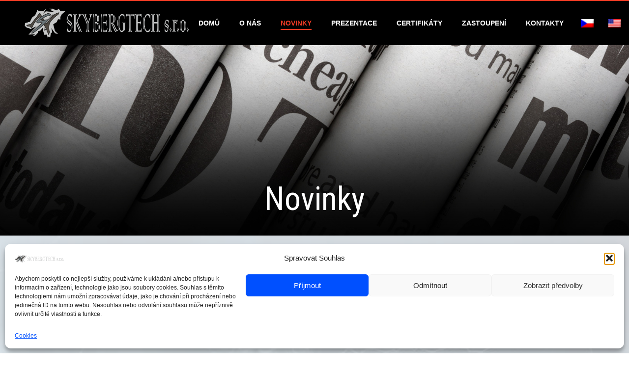

--- FILE ---
content_type: text/html; charset=UTF-8
request_url: https://skybergtech.com/novinky/
body_size: 15413
content:
<!DOCTYPE html>
<html dir="ltr" lang="cs-CZ" prefix="og: https://ogp.me/ns#">
    <head>
        <meta charset="UTF-8">
        <meta name="viewport" content="width=device-width, initial-scale=1">
        <link rel="profile" href="https://gmpg.org/xfn/11">
        <link rel="pingback" href="https://skybergtech.com/xmlrpc.php">

        <title>Novinky - Skybergtech</title>
	<style>img:is([sizes="auto" i], [sizes^="auto," i]) { contain-intrinsic-size: 3000px 1500px }</style>
	
		<!-- All in One SEO 4.8.6.1 - aioseo.com -->
	<meta name="description" content="Novinky 9.7.2024 Aktualizace webových stránek SKYBERGTECH 5.4.2022 Vylepšené řady TEMPEST filtrů 17.7.2020 Nové seskupení a rozdělení TEMPEST filtrů 1 GHz, 3 GHz a 40 GHz 7.7.2020 Rekonstrukce webových stránek SKYBERGTECH a spuštění nového webu 30.6.2020 Aktuální informace o provozu v nouzovém stavu Covid-19 - 2. vlna Vážení zákazníci, partneři a dodavatelé. Chtěli bychom Vás ujistit," />
	<meta name="robots" content="max-image-preview:large" />
	<link rel="canonical" href="https://skybergtech.com/novinky/" />
	<meta name="generator" content="All in One SEO (AIOSEO) 4.8.6.1" />
		<meta property="og:locale" content="cs_CZ" />
		<meta property="og:site_name" content="Skybergtech -" />
		<meta property="og:type" content="article" />
		<meta property="og:title" content="Novinky - Skybergtech" />
		<meta property="og:description" content="Novinky 9.7.2024 Aktualizace webových stránek SKYBERGTECH 5.4.2022 Vylepšené řady TEMPEST filtrů 17.7.2020 Nové seskupení a rozdělení TEMPEST filtrů 1 GHz, 3 GHz a 40 GHz 7.7.2020 Rekonstrukce webových stránek SKYBERGTECH a spuštění nového webu 30.6.2020 Aktuální informace o provozu v nouzovém stavu Covid-19 - 2. vlna Vážení zákazníci, partneři a dodavatelé. Chtěli bychom Vás ujistit," />
		<meta property="og:url" content="https://skybergtech.com/novinky/" />
		<meta property="og:image" content="https://skybergtech.com/wp-content/uploads/2019/12/cropped-Název-logo-do-hlavičky.png" />
		<meta property="og:image:secure_url" content="https://skybergtech.com/wp-content/uploads/2019/12/cropped-Název-logo-do-hlavičky.png" />
		<meta property="og:image:width" content="1323" />
		<meta property="og:image:height" content="199" />
		<meta property="article:published_time" content="2019-12-16T19:19:38+00:00" />
		<meta property="article:modified_time" content="2024-07-09T16:02:10+00:00" />
		<meta name="twitter:card" content="summary_large_image" />
		<meta name="twitter:title" content="Novinky - Skybergtech" />
		<meta name="twitter:description" content="Novinky 9.7.2024 Aktualizace webových stránek SKYBERGTECH 5.4.2022 Vylepšené řady TEMPEST filtrů 17.7.2020 Nové seskupení a rozdělení TEMPEST filtrů 1 GHz, 3 GHz a 40 GHz 7.7.2020 Rekonstrukce webových stránek SKYBERGTECH a spuštění nového webu 30.6.2020 Aktuální informace o provozu v nouzovém stavu Covid-19 - 2. vlna Vážení zákazníci, partneři a dodavatelé. Chtěli bychom Vás ujistit," />
		<meta name="twitter:image" content="https://skybergtech.com/wp-content/uploads/2019/12/cropped-Název-logo-do-hlavičky.png" />
		<script type="application/ld+json" class="aioseo-schema">
			{"@context":"https:\/\/schema.org","@graph":[{"@type":"BreadcrumbList","@id":"https:\/\/skybergtech.com\/novinky\/#breadcrumblist","itemListElement":[{"@type":"ListItem","@id":"https:\/\/skybergtech.com#listItem","position":1,"name":"Dom\u016f","item":"https:\/\/skybergtech.com","nextItem":{"@type":"ListItem","@id":"https:\/\/skybergtech.com\/novinky\/#listItem","name":"Novinky"}},{"@type":"ListItem","@id":"https:\/\/skybergtech.com\/novinky\/#listItem","position":2,"name":"Novinky","previousItem":{"@type":"ListItem","@id":"https:\/\/skybergtech.com#listItem","name":"Dom\u016f"}}]},{"@type":"Organization","@id":"https:\/\/skybergtech.com\/#organization","name":"Skybergtech","url":"https:\/\/skybergtech.com\/","logo":{"@type":"ImageObject","url":"https:\/\/skybergtech.com\/wp-content\/uploads\/2019\/12\/cropped-N\u00e1zev-logo-do-hlavi\u010dky.png","@id":"https:\/\/skybergtech.com\/novinky\/#organizationLogo","width":1323,"height":199},"image":{"@id":"https:\/\/skybergtech.com\/novinky\/#organizationLogo"}},{"@type":"WebPage","@id":"https:\/\/skybergtech.com\/novinky\/#webpage","url":"https:\/\/skybergtech.com\/novinky\/","name":"Novinky - Skybergtech","description":"Novinky 9.7.2024 Aktualizace webov\u00fdch str\u00e1nek SKYBERGTECH 5.4.2022 Vylep\u0161en\u00e9 \u0159ady TEMPEST filtr\u016f 17.7.2020 Nov\u00e9 seskupen\u00ed a rozd\u011blen\u00ed TEMPEST filtr\u016f 1 GHz, 3 GHz a 40 GHz 7.7.2020 Rekonstrukce webov\u00fdch str\u00e1nek SKYBERGTECH a spu\u0161t\u011bn\u00ed nov\u00e9ho webu 30.6.2020 Aktu\u00e1ln\u00ed informace o provozu v nouzov\u00e9m stavu Covid-19 - 2. vlna V\u00e1\u017een\u00ed z\u00e1kazn\u00edci, partne\u0159i a dodavatel\u00e9. Cht\u011bli bychom V\u00e1s ujistit,","inLanguage":"cs-CZ","isPartOf":{"@id":"https:\/\/skybergtech.com\/#website"},"breadcrumb":{"@id":"https:\/\/skybergtech.com\/novinky\/#breadcrumblist"},"datePublished":"2019-12-16T19:19:38+00:00","dateModified":"2024-07-09T16:02:10+00:00"},{"@type":"WebSite","@id":"https:\/\/skybergtech.com\/#website","url":"https:\/\/skybergtech.com\/","name":"Skybergtech","inLanguage":"cs-CZ","publisher":{"@id":"https:\/\/skybergtech.com\/#organization"}}]}
		</script>
		<!-- All in One SEO -->

<link rel='dns-prefetch' href='//fonts.googleapis.com' />
<link rel="alternate" type="application/rss+xml" title="Skybergtech &raquo; RSS zdroj" href="https://skybergtech.com/feed/" />
<script type="text/javascript">
/* <![CDATA[ */
window._wpemojiSettings = {"baseUrl":"https:\/\/s.w.org\/images\/core\/emoji\/15.0.3\/72x72\/","ext":".png","svgUrl":"https:\/\/s.w.org\/images\/core\/emoji\/15.0.3\/svg\/","svgExt":".svg","source":{"concatemoji":"https:\/\/skybergtech.com\/wp-includes\/js\/wp-emoji-release.min.js?ver=6.7.4"}};
/*! This file is auto-generated */
!function(i,n){var o,s,e;function c(e){try{var t={supportTests:e,timestamp:(new Date).valueOf()};sessionStorage.setItem(o,JSON.stringify(t))}catch(e){}}function p(e,t,n){e.clearRect(0,0,e.canvas.width,e.canvas.height),e.fillText(t,0,0);var t=new Uint32Array(e.getImageData(0,0,e.canvas.width,e.canvas.height).data),r=(e.clearRect(0,0,e.canvas.width,e.canvas.height),e.fillText(n,0,0),new Uint32Array(e.getImageData(0,0,e.canvas.width,e.canvas.height).data));return t.every(function(e,t){return e===r[t]})}function u(e,t,n){switch(t){case"flag":return n(e,"\ud83c\udff3\ufe0f\u200d\u26a7\ufe0f","\ud83c\udff3\ufe0f\u200b\u26a7\ufe0f")?!1:!n(e,"\ud83c\uddfa\ud83c\uddf3","\ud83c\uddfa\u200b\ud83c\uddf3")&&!n(e,"\ud83c\udff4\udb40\udc67\udb40\udc62\udb40\udc65\udb40\udc6e\udb40\udc67\udb40\udc7f","\ud83c\udff4\u200b\udb40\udc67\u200b\udb40\udc62\u200b\udb40\udc65\u200b\udb40\udc6e\u200b\udb40\udc67\u200b\udb40\udc7f");case"emoji":return!n(e,"\ud83d\udc26\u200d\u2b1b","\ud83d\udc26\u200b\u2b1b")}return!1}function f(e,t,n){var r="undefined"!=typeof WorkerGlobalScope&&self instanceof WorkerGlobalScope?new OffscreenCanvas(300,150):i.createElement("canvas"),a=r.getContext("2d",{willReadFrequently:!0}),o=(a.textBaseline="top",a.font="600 32px Arial",{});return e.forEach(function(e){o[e]=t(a,e,n)}),o}function t(e){var t=i.createElement("script");t.src=e,t.defer=!0,i.head.appendChild(t)}"undefined"!=typeof Promise&&(o="wpEmojiSettingsSupports",s=["flag","emoji"],n.supports={everything:!0,everythingExceptFlag:!0},e=new Promise(function(e){i.addEventListener("DOMContentLoaded",e,{once:!0})}),new Promise(function(t){var n=function(){try{var e=JSON.parse(sessionStorage.getItem(o));if("object"==typeof e&&"number"==typeof e.timestamp&&(new Date).valueOf()<e.timestamp+604800&&"object"==typeof e.supportTests)return e.supportTests}catch(e){}return null}();if(!n){if("undefined"!=typeof Worker&&"undefined"!=typeof OffscreenCanvas&&"undefined"!=typeof URL&&URL.createObjectURL&&"undefined"!=typeof Blob)try{var e="postMessage("+f.toString()+"("+[JSON.stringify(s),u.toString(),p.toString()].join(",")+"));",r=new Blob([e],{type:"text/javascript"}),a=new Worker(URL.createObjectURL(r),{name:"wpTestEmojiSupports"});return void(a.onmessage=function(e){c(n=e.data),a.terminate(),t(n)})}catch(e){}c(n=f(s,u,p))}t(n)}).then(function(e){for(var t in e)n.supports[t]=e[t],n.supports.everything=n.supports.everything&&n.supports[t],"flag"!==t&&(n.supports.everythingExceptFlag=n.supports.everythingExceptFlag&&n.supports[t]);n.supports.everythingExceptFlag=n.supports.everythingExceptFlag&&!n.supports.flag,n.DOMReady=!1,n.readyCallback=function(){n.DOMReady=!0}}).then(function(){return e}).then(function(){var e;n.supports.everything||(n.readyCallback(),(e=n.source||{}).concatemoji?t(e.concatemoji):e.wpemoji&&e.twemoji&&(t(e.twemoji),t(e.wpemoji)))}))}((window,document),window._wpemojiSettings);
/* ]]> */
</script>
<style id='cf-frontend-style-inline-css' type='text/css'>
@font-face {
	font-family: 'Colonna MT';
	font-weight: 400;
	font-display: auto;
	src: url('https://web.skybergtech.com/wp-content/uploads/2019/12/ColonnaMT.ttf') format('truetype');
}
</style>
<style id='wp-emoji-styles-inline-css' type='text/css'>

	img.wp-smiley, img.emoji {
		display: inline !important;
		border: none !important;
		box-shadow: none !important;
		height: 1em !important;
		width: 1em !important;
		margin: 0 0.07em !important;
		vertical-align: -0.1em !important;
		background: none !important;
		padding: 0 !important;
	}
</style>
<link rel='stylesheet' id='wp-block-library-css' href='https://skybergtech.com/wp-includes/css/dist/block-library/style.min.css?ver=6.7.4' type='text/css' media='all' />
<style id='wp-block-library-theme-inline-css' type='text/css'>
.wp-block-audio :where(figcaption){color:#555;font-size:13px;text-align:center}.is-dark-theme .wp-block-audio :where(figcaption){color:#ffffffa6}.wp-block-audio{margin:0 0 1em}.wp-block-code{border:1px solid #ccc;border-radius:4px;font-family:Menlo,Consolas,monaco,monospace;padding:.8em 1em}.wp-block-embed :where(figcaption){color:#555;font-size:13px;text-align:center}.is-dark-theme .wp-block-embed :where(figcaption){color:#ffffffa6}.wp-block-embed{margin:0 0 1em}.blocks-gallery-caption{color:#555;font-size:13px;text-align:center}.is-dark-theme .blocks-gallery-caption{color:#ffffffa6}:root :where(.wp-block-image figcaption){color:#555;font-size:13px;text-align:center}.is-dark-theme :root :where(.wp-block-image figcaption){color:#ffffffa6}.wp-block-image{margin:0 0 1em}.wp-block-pullquote{border-bottom:4px solid;border-top:4px solid;color:currentColor;margin-bottom:1.75em}.wp-block-pullquote cite,.wp-block-pullquote footer,.wp-block-pullquote__citation{color:currentColor;font-size:.8125em;font-style:normal;text-transform:uppercase}.wp-block-quote{border-left:.25em solid;margin:0 0 1.75em;padding-left:1em}.wp-block-quote cite,.wp-block-quote footer{color:currentColor;font-size:.8125em;font-style:normal;position:relative}.wp-block-quote:where(.has-text-align-right){border-left:none;border-right:.25em solid;padding-left:0;padding-right:1em}.wp-block-quote:where(.has-text-align-center){border:none;padding-left:0}.wp-block-quote.is-large,.wp-block-quote.is-style-large,.wp-block-quote:where(.is-style-plain){border:none}.wp-block-search .wp-block-search__label{font-weight:700}.wp-block-search__button{border:1px solid #ccc;padding:.375em .625em}:where(.wp-block-group.has-background){padding:1.25em 2.375em}.wp-block-separator.has-css-opacity{opacity:.4}.wp-block-separator{border:none;border-bottom:2px solid;margin-left:auto;margin-right:auto}.wp-block-separator.has-alpha-channel-opacity{opacity:1}.wp-block-separator:not(.is-style-wide):not(.is-style-dots){width:100px}.wp-block-separator.has-background:not(.is-style-dots){border-bottom:none;height:1px}.wp-block-separator.has-background:not(.is-style-wide):not(.is-style-dots){height:2px}.wp-block-table{margin:0 0 1em}.wp-block-table td,.wp-block-table th{word-break:normal}.wp-block-table :where(figcaption){color:#555;font-size:13px;text-align:center}.is-dark-theme .wp-block-table :where(figcaption){color:#ffffffa6}.wp-block-video :where(figcaption){color:#555;font-size:13px;text-align:center}.is-dark-theme .wp-block-video :where(figcaption){color:#ffffffa6}.wp-block-video{margin:0 0 1em}:root :where(.wp-block-template-part.has-background){margin-bottom:0;margin-top:0;padding:1.25em 2.375em}
</style>
<style id='pdfp-pdfposter-style-inline-css' type='text/css'>
.wp-block-pdfp-pdf-poster{overflow:hidden}.pdfp_wrapper .pdf{position:relative}.pdfp_wrapper.pdfp_popup_enabled .iframe_wrapper{display:none}.pdfp_wrapper.pdfp_popup_enabled .iframe_wrapper:fullscreen{display:block}.pdfp_wrapper .iframe_wrapper{height:100%;width:100%}.pdfp_wrapper .iframe_wrapper:fullscreen iframe{height:100vh!important}.pdfp_wrapper .iframe_wrapper iframe{width:100%}.pdfp_wrapper .iframe_wrapper .close{background:#fff;border:1px solid #ddd;border-radius:3px;color:#222;cursor:pointer;display:none;font-family:sans-serif;font-size:36px;line-height:100%;padding:0 7px;position:absolute;right:12px;top:35px;z-index:9999}.pdfp_wrapper .iframe_wrapper:fullscreen .close{display:block}.pdfp_wrapper .pdfp_fullscreen_close{display:none}.pdfp_wrapper.pdfp_fullscreen_opened .pdfp_fullscreen_close{align-items:center;background:#fff;border-radius:3px;color:#222;cursor:pointer;display:flex;font-size:35px;height:30px;justify-content:center;overflow:hidden;padding-bottom:4px;position:fixed;right:20px;top:20px;width:32px}.pdfp_wrapper.pdfp_fullscreen_opened .pdfp_fullscreen_overlay{background:#2229;height:100%;left:0;position:fixed;top:0;width:100%}.pdfp_wrapper.pdfp_fullscreen_opened .iframe_wrapper{display:block;height:90vh;left:50%;max-width:95%;position:fixed;top:50%;transform:translate(-50%,-50%);width:900px;z-index:99999999999}.pdfp_wrapper iframe{border:none;outline:none}.pdfp-adobe-viewer{border:1px solid #ddd;border-radius:3px;cursor:pointer;outline:none;text-decoration:none}.pdfp_download{margin-right:15px}.cta_wrapper{display:flex;gap:10px;margin-bottom:10px;text-align:left}.cta_wrapper a{text-decoration:none!important}.cta_wrapper button{cursor:pointer}.pdfp_wrapper p{margin:10px 0;text-align:center}.popout-disabled{height:50px;position:absolute;right:12px;top:12px;width:50px}.pdfp_wrapper iframe{max-width:100%}.ViewSDK_hideOverflow[data-align=center]{margin-left:auto;margin-right:auto}.ViewSDK_hideOverflow[data-align=left]{margin-right:auto}.ViewSDK_hideOverflow[data-align=right]{margin-left:auto}@media screen and (max-width:768px){.pdfp_wrapper iframe{height:calc(100vw + 120px)}}@media screen and (max-width:576px){.cta_wrapper .pdfp_download{margin-bottom:10px;margin-right:0}.cta_wrapper .pdfp_download button{margin-right:0!important}.cta_wrapper{align-items:center;display:flex;flex-direction:column}}
.pdfp_wrapper .pdf{position:relative}.pdfp_wrapper .iframe_wrapper{height:100%;width:100%}.pdfp_wrapper .iframe_wrapper:fullscreen iframe{height:100vh!important}.pdfp_wrapper .iframe_wrapper iframe{width:100%}.pdfp_wrapper .iframe_wrapper .close{background:#fff;border:1px solid #ddd;border-radius:3px;color:#222;cursor:pointer;display:none;font-family:sans-serif;font-size:36px;line-height:100%;padding:0 7px;position:absolute;right:12px;top:35px;z-index:9999}.pdfp_wrapper .iframe_wrapper:fullscreen .close{display:block}.pdfp-adobe-viewer{border:1px solid #ddd;border-radius:3px;cursor:pointer;outline:none;text-decoration:none}.pdfp_download{margin-right:15px}.cta_wrapper{margin-bottom:10px}.pdfp_wrapper p{margin:10px 0;text-align:center}.popout-disabled{height:50px;position:absolute;right:12px;top:12px;width:50px}@media screen and (max-width:768px){.pdfp_wrapper iframe{height:calc(100vw + 120px)}}.ViewSDK_hideOverflow[data-align=center]{margin-left:auto;margin-right:auto}.ViewSDK_hideOverflow[data-align=left]{margin-right:auto}.ViewSDK_hideOverflow[data-align=right]{margin-left:auto}@media screen and (max-width:768px){.pdfp_wrapper iframe{height:calc(100vw + 120px)!important}}@media screen and (max-width:576px){.cta_wrapper .pdfp_download{margin-bottom:10px;margin-right:0}.cta_wrapper .pdfp_download button{margin-right:0!important}.cta_wrapper{align-items:center;display:flex;flex-direction:column}}

</style>
<style id='pdfemb-pdf-embedder-viewer-style-inline-css' type='text/css'>
.wp-block-pdfemb-pdf-embedder-viewer{max-width:none}

</style>
<style id='classic-theme-styles-inline-css' type='text/css'>
/*! This file is auto-generated */
.wp-block-button__link{color:#fff;background-color:#32373c;border-radius:9999px;box-shadow:none;text-decoration:none;padding:calc(.667em + 2px) calc(1.333em + 2px);font-size:1.125em}.wp-block-file__button{background:#32373c;color:#fff;text-decoration:none}
</style>
<style id='global-styles-inline-css' type='text/css'>
:root{--wp--preset--aspect-ratio--square: 1;--wp--preset--aspect-ratio--4-3: 4/3;--wp--preset--aspect-ratio--3-4: 3/4;--wp--preset--aspect-ratio--3-2: 3/2;--wp--preset--aspect-ratio--2-3: 2/3;--wp--preset--aspect-ratio--16-9: 16/9;--wp--preset--aspect-ratio--9-16: 9/16;--wp--preset--color--black: #000000;--wp--preset--color--cyan-bluish-gray: #abb8c3;--wp--preset--color--white: #ffffff;--wp--preset--color--pale-pink: #f78da7;--wp--preset--color--vivid-red: #cf2e2e;--wp--preset--color--luminous-vivid-orange: #ff6900;--wp--preset--color--luminous-vivid-amber: #fcb900;--wp--preset--color--light-green-cyan: #7bdcb5;--wp--preset--color--vivid-green-cyan: #00d084;--wp--preset--color--pale-cyan-blue: #8ed1fc;--wp--preset--color--vivid-cyan-blue: #0693e3;--wp--preset--color--vivid-purple: #9b51e0;--wp--preset--gradient--vivid-cyan-blue-to-vivid-purple: linear-gradient(135deg,rgba(6,147,227,1) 0%,rgb(155,81,224) 100%);--wp--preset--gradient--light-green-cyan-to-vivid-green-cyan: linear-gradient(135deg,rgb(122,220,180) 0%,rgb(0,208,130) 100%);--wp--preset--gradient--luminous-vivid-amber-to-luminous-vivid-orange: linear-gradient(135deg,rgba(252,185,0,1) 0%,rgba(255,105,0,1) 100%);--wp--preset--gradient--luminous-vivid-orange-to-vivid-red: linear-gradient(135deg,rgba(255,105,0,1) 0%,rgb(207,46,46) 100%);--wp--preset--gradient--very-light-gray-to-cyan-bluish-gray: linear-gradient(135deg,rgb(238,238,238) 0%,rgb(169,184,195) 100%);--wp--preset--gradient--cool-to-warm-spectrum: linear-gradient(135deg,rgb(74,234,220) 0%,rgb(151,120,209) 20%,rgb(207,42,186) 40%,rgb(238,44,130) 60%,rgb(251,105,98) 80%,rgb(254,248,76) 100%);--wp--preset--gradient--blush-light-purple: linear-gradient(135deg,rgb(255,206,236) 0%,rgb(152,150,240) 100%);--wp--preset--gradient--blush-bordeaux: linear-gradient(135deg,rgb(254,205,165) 0%,rgb(254,45,45) 50%,rgb(107,0,62) 100%);--wp--preset--gradient--luminous-dusk: linear-gradient(135deg,rgb(255,203,112) 0%,rgb(199,81,192) 50%,rgb(65,88,208) 100%);--wp--preset--gradient--pale-ocean: linear-gradient(135deg,rgb(255,245,203) 0%,rgb(182,227,212) 50%,rgb(51,167,181) 100%);--wp--preset--gradient--electric-grass: linear-gradient(135deg,rgb(202,248,128) 0%,rgb(113,206,126) 100%);--wp--preset--gradient--midnight: linear-gradient(135deg,rgb(2,3,129) 0%,rgb(40,116,252) 100%);--wp--preset--font-size--small: 13px;--wp--preset--font-size--medium: 20px;--wp--preset--font-size--large: 36px;--wp--preset--font-size--x-large: 42px;--wp--preset--spacing--20: 0.44rem;--wp--preset--spacing--30: 0.67rem;--wp--preset--spacing--40: 1rem;--wp--preset--spacing--50: 1.5rem;--wp--preset--spacing--60: 2.25rem;--wp--preset--spacing--70: 3.38rem;--wp--preset--spacing--80: 5.06rem;--wp--preset--shadow--natural: 6px 6px 9px rgba(0, 0, 0, 0.2);--wp--preset--shadow--deep: 12px 12px 50px rgba(0, 0, 0, 0.4);--wp--preset--shadow--sharp: 6px 6px 0px rgba(0, 0, 0, 0.2);--wp--preset--shadow--outlined: 6px 6px 0px -3px rgba(255, 255, 255, 1), 6px 6px rgba(0, 0, 0, 1);--wp--preset--shadow--crisp: 6px 6px 0px rgba(0, 0, 0, 1);}:where(.is-layout-flex){gap: 0.5em;}:where(.is-layout-grid){gap: 0.5em;}body .is-layout-flex{display: flex;}.is-layout-flex{flex-wrap: wrap;align-items: center;}.is-layout-flex > :is(*, div){margin: 0;}body .is-layout-grid{display: grid;}.is-layout-grid > :is(*, div){margin: 0;}:where(.wp-block-columns.is-layout-flex){gap: 2em;}:where(.wp-block-columns.is-layout-grid){gap: 2em;}:where(.wp-block-post-template.is-layout-flex){gap: 1.25em;}:where(.wp-block-post-template.is-layout-grid){gap: 1.25em;}.has-black-color{color: var(--wp--preset--color--black) !important;}.has-cyan-bluish-gray-color{color: var(--wp--preset--color--cyan-bluish-gray) !important;}.has-white-color{color: var(--wp--preset--color--white) !important;}.has-pale-pink-color{color: var(--wp--preset--color--pale-pink) !important;}.has-vivid-red-color{color: var(--wp--preset--color--vivid-red) !important;}.has-luminous-vivid-orange-color{color: var(--wp--preset--color--luminous-vivid-orange) !important;}.has-luminous-vivid-amber-color{color: var(--wp--preset--color--luminous-vivid-amber) !important;}.has-light-green-cyan-color{color: var(--wp--preset--color--light-green-cyan) !important;}.has-vivid-green-cyan-color{color: var(--wp--preset--color--vivid-green-cyan) !important;}.has-pale-cyan-blue-color{color: var(--wp--preset--color--pale-cyan-blue) !important;}.has-vivid-cyan-blue-color{color: var(--wp--preset--color--vivid-cyan-blue) !important;}.has-vivid-purple-color{color: var(--wp--preset--color--vivid-purple) !important;}.has-black-background-color{background-color: var(--wp--preset--color--black) !important;}.has-cyan-bluish-gray-background-color{background-color: var(--wp--preset--color--cyan-bluish-gray) !important;}.has-white-background-color{background-color: var(--wp--preset--color--white) !important;}.has-pale-pink-background-color{background-color: var(--wp--preset--color--pale-pink) !important;}.has-vivid-red-background-color{background-color: var(--wp--preset--color--vivid-red) !important;}.has-luminous-vivid-orange-background-color{background-color: var(--wp--preset--color--luminous-vivid-orange) !important;}.has-luminous-vivid-amber-background-color{background-color: var(--wp--preset--color--luminous-vivid-amber) !important;}.has-light-green-cyan-background-color{background-color: var(--wp--preset--color--light-green-cyan) !important;}.has-vivid-green-cyan-background-color{background-color: var(--wp--preset--color--vivid-green-cyan) !important;}.has-pale-cyan-blue-background-color{background-color: var(--wp--preset--color--pale-cyan-blue) !important;}.has-vivid-cyan-blue-background-color{background-color: var(--wp--preset--color--vivid-cyan-blue) !important;}.has-vivid-purple-background-color{background-color: var(--wp--preset--color--vivid-purple) !important;}.has-black-border-color{border-color: var(--wp--preset--color--black) !important;}.has-cyan-bluish-gray-border-color{border-color: var(--wp--preset--color--cyan-bluish-gray) !important;}.has-white-border-color{border-color: var(--wp--preset--color--white) !important;}.has-pale-pink-border-color{border-color: var(--wp--preset--color--pale-pink) !important;}.has-vivid-red-border-color{border-color: var(--wp--preset--color--vivid-red) !important;}.has-luminous-vivid-orange-border-color{border-color: var(--wp--preset--color--luminous-vivid-orange) !important;}.has-luminous-vivid-amber-border-color{border-color: var(--wp--preset--color--luminous-vivid-amber) !important;}.has-light-green-cyan-border-color{border-color: var(--wp--preset--color--light-green-cyan) !important;}.has-vivid-green-cyan-border-color{border-color: var(--wp--preset--color--vivid-green-cyan) !important;}.has-pale-cyan-blue-border-color{border-color: var(--wp--preset--color--pale-cyan-blue) !important;}.has-vivid-cyan-blue-border-color{border-color: var(--wp--preset--color--vivid-cyan-blue) !important;}.has-vivid-purple-border-color{border-color: var(--wp--preset--color--vivid-purple) !important;}.has-vivid-cyan-blue-to-vivid-purple-gradient-background{background: var(--wp--preset--gradient--vivid-cyan-blue-to-vivid-purple) !important;}.has-light-green-cyan-to-vivid-green-cyan-gradient-background{background: var(--wp--preset--gradient--light-green-cyan-to-vivid-green-cyan) !important;}.has-luminous-vivid-amber-to-luminous-vivid-orange-gradient-background{background: var(--wp--preset--gradient--luminous-vivid-amber-to-luminous-vivid-orange) !important;}.has-luminous-vivid-orange-to-vivid-red-gradient-background{background: var(--wp--preset--gradient--luminous-vivid-orange-to-vivid-red) !important;}.has-very-light-gray-to-cyan-bluish-gray-gradient-background{background: var(--wp--preset--gradient--very-light-gray-to-cyan-bluish-gray) !important;}.has-cool-to-warm-spectrum-gradient-background{background: var(--wp--preset--gradient--cool-to-warm-spectrum) !important;}.has-blush-light-purple-gradient-background{background: var(--wp--preset--gradient--blush-light-purple) !important;}.has-blush-bordeaux-gradient-background{background: var(--wp--preset--gradient--blush-bordeaux) !important;}.has-luminous-dusk-gradient-background{background: var(--wp--preset--gradient--luminous-dusk) !important;}.has-pale-ocean-gradient-background{background: var(--wp--preset--gradient--pale-ocean) !important;}.has-electric-grass-gradient-background{background: var(--wp--preset--gradient--electric-grass) !important;}.has-midnight-gradient-background{background: var(--wp--preset--gradient--midnight) !important;}.has-small-font-size{font-size: var(--wp--preset--font-size--small) !important;}.has-medium-font-size{font-size: var(--wp--preset--font-size--medium) !important;}.has-large-font-size{font-size: var(--wp--preset--font-size--large) !important;}.has-x-large-font-size{font-size: var(--wp--preset--font-size--x-large) !important;}
:where(.wp-block-post-template.is-layout-flex){gap: 1.25em;}:where(.wp-block-post-template.is-layout-grid){gap: 1.25em;}
:where(.wp-block-columns.is-layout-flex){gap: 2em;}:where(.wp-block-columns.is-layout-grid){gap: 2em;}
:root :where(.wp-block-pullquote){font-size: 1.5em;line-height: 1.6;}
</style>
<link rel='stylesheet' id='pdfp-public-css' href='https://skybergtech.com/wp-content/plugins/pdf-poster/build/public.css?ver=2.3.0' type='text/css' media='all' />
<link rel='stylesheet' id='labb-frontend-styles-css' href='https://skybergtech.com/wp-content/plugins/addons-for-beaver-builder/assets/css/labb-frontend.css?ver=3.9' type='text/css' media='all' />
<link rel='stylesheet' id='labb-icomoon-styles-css' href='https://skybergtech.com/wp-content/plugins/addons-for-beaver-builder/assets/css/icomoon.css?ver=3.9' type='text/css' media='all' />
<link rel='stylesheet' id='fl-builder-layout-55-css' href='https://skybergtech.com/wp-content/uploads/bb-plugin/cache/55-layout.css?ver=245de1d11562d0a9d7d361d974d88b75' type='text/css' media='all' />
<link rel='stylesheet' id='flexy-breadcrumb-css' href='https://skybergtech.com/wp-content/plugins/flexy-breadcrumb/public/css/flexy-breadcrumb-public.css?ver=1.2.1' type='text/css' media='all' />
<link rel='stylesheet' id='flexy-breadcrumb-font-awesome-css' href='https://skybergtech.com/wp-content/plugins/flexy-breadcrumb/public/css/font-awesome.min.css?ver=4.7.0' type='text/css' media='all' />
<link rel='stylesheet' id='slicknavcss-css' href='https://skybergtech.com/wp-content/plugins/slicknav-mobile-menu/css/slicknav.min.css?ver=1.0.11' type='text/css' media='all' />
<style id='slicknavcss-inline-css' type='text/css'>


        5, {
                display: none;
        }

        .slicknav_menu {
                background: #4c4c4c;
        }

        .slicknav-flex{
               display: -webkit-box;
               display: -ms-flexbox;
               display: flex;
               justify-content:;
        }

        .slicknav_btn {
                background-color:#222222;
        }

        a.slicknav_open {
                background-color:#222222;
        }

        .slicknav_nav .slicknav_arrow {
                float:right;
        }

        .slicknav_menu .slicknav_menutxt {
                color: #fff;
                text-shadow: none;
                font-size: 16px;
                font-weight: normal;
        }

        .slicknav_menu .slicknav_icon-bar {
                background-color: #fff;
                box-shadow: none;
        }

        .slicknav_nav li a {
                color: #fff;
                text-transform: none;
                font-size: 16px;
                padding: 5px 10px;
        }

        .slicknav_nav a:hover,
        .slicknav_nav .slicknav_row:hover {
                background: rgba(204,204,204,0.3);
        }

        .slicknav_nav .menu-item a:hover,
        .slicknav_nav a span:hover {
                color: #222222;
        }

        .slicknav_nav input[type='submit']{
                background: #222222;
                color: #fff;
        }

        .slicknav-logo-text a{
                color: #222222;
        }


        @media screen and (min-width: 600px) {
                .slicknav_menu {
                        display: none;
                }

                5, {
                        display: block;
                }
        }
        
</style>
<link rel='stylesheet' id='trp-language-switcher-style-css' href='https://skybergtech.com/wp-content/plugins/translatepress-multilingual/assets/css/trp-language-switcher.css?ver=2.10.2' type='text/css' media='all' />
<link rel='stylesheet' id='cmplz-general-css' href='https://skybergtech.com/wp-content/plugins/complianz-gdpr/assets/css/cookieblocker.min.css?ver=1756402644' type='text/css' media='all' />
<link rel='stylesheet' id='megamenu-css' href='https://skybergtech.com/wp-content/uploads/maxmegamenu/style.css?ver=959fb6' type='text/css' media='all' />
<link rel='stylesheet' id='dashicons-css' href='https://skybergtech.com/wp-includes/css/dashicons.min.css?ver=6.7.4' type='text/css' media='all' />
<link rel='stylesheet' id='hashone-style-css' href='https://skybergtech.com/wp-content/themes/hashone/style.css?ver=1.0' type='text/css' media='all' />
<link rel='stylesheet' id='hashone-fonts-css' href='//fonts.googleapis.com/css?family=Roboto+Condensed%3A300italic%2C400italic%2C700italic%2C400%2C300%2C700&#038;subset=latin%2Clatin-ext&#038;display=swap' type='text/css' media='all' />
<link rel='stylesheet' id='animate-css' href='https://skybergtech.com/wp-content/plugins/addons-for-beaver-builder/assets/css/animate.css?ver=3.9' type='text/css' media='all' />
<link rel='stylesheet' id='font-awesome-5-css' href='https://skybergtech.com/wp-content/plugins/beaver-builder-lite-version/fonts/fontawesome/5.15.4/css/all.min.css?ver=2.9.3.1' type='text/css' media='all' />
<link rel='stylesheet' id='font-awesome-css' href='https://skybergtech.com/wp-content/plugins/beaver-builder-lite-version/fonts/fontawesome/5.15.4/css/v4-shims.min.css?ver=2.9.3.1' type='text/css' media='all' />
<link rel='stylesheet' id='owl-carousel-css' href='https://skybergtech.com/wp-content/themes/hashone/css/owl.carousel.css?ver=1.3.3' type='text/css' media='all' />
<link rel='stylesheet' id='nivo-lightbox-css' href='https://skybergtech.com/wp-content/themes/hashone/css/nivo-lightbox.css?ver=1.3.3' type='text/css' media='all' />
<link rel='stylesheet' id='fullwidth-template-no-sidebar-css' href='https://skybergtech.com/wp-content/plugins/fullwidth-templates/assets/css/fullwidth-template-no-sidebar.css?ver=6.7.4' type='text/css' media='all' />
<script type="text/javascript" src="https://skybergtech.com/wp-includes/js/jquery/jquery.min.js?ver=3.7.1" id="jquery-core-js"></script>
<script type="text/javascript" src="https://skybergtech.com/wp-includes/js/jquery/jquery-migrate.min.js?ver=3.4.1" id="jquery-migrate-js"></script>
<script type="text/javascript" src="https://skybergtech.com/wp-content/plugins/slicknav-mobile-menu/js/jquery.slicknav.min.js?ver=1.0.11" id="slicknavjs-js"></script>
<script type="text/javascript" id="slicknav-init-js-extra">
/* <![CDATA[ */
var slickNavVars = {"ng_slicknav":{"ng_slicknav_menu":"5,","ng_slicknav_position":"body","ng_slicknav_parent_links":false,"ng_slicknav_close_click":false,"ng_slicknav_child_links":false,"ng_slicknav_speed":400,"ng_slicknav_label":"MENU","ng_slicknav_fixhead":false,"ng_slicknav_hidedesktop":"block","ng_slicknav_brand":"","ng_slicknav_brand_text":"","ng_slicknav_search":false,"ng_slicknav_search_text":"search...","ng_slicksearch":"https:\/\/skybergtech.com\/","ng_slicknav_closedsymbol":"","ng_slicknav_openedsymbol":"","ng_slicknav_alt":"","ng_slicknav_accordion":false,"ng_slicknav_animation_library":"jquery"}};
/* ]]> */
</script>
<script type="text/javascript" src="https://skybergtech.com/wp-content/plugins/slicknav-mobile-menu/js/slick-init.js?ver=1.9.1" id="slicknav-init-js"></script>
<link rel="https://api.w.org/" href="https://skybergtech.com/wp-json/" /><link rel="alternate" title="JSON" type="application/json" href="https://skybergtech.com/wp-json/wp/v2/pages/55" /><link rel="EditURI" type="application/rsd+xml" title="RSD" href="https://skybergtech.com/xmlrpc.php?rsd" />
<meta name="generator" content="WordPress 6.7.4" />
<link rel='shortlink' href='https://skybergtech.com/?p=55' />
<link rel="alternate" title="oEmbed (JSON)" type="application/json+oembed" href="https://skybergtech.com/wp-json/oembed/1.0/embed?url=https%3A%2F%2Fskybergtech.com%2Fnovinky%2F" />
<link rel="alternate" title="oEmbed (XML)" type="text/xml+oembed" href="https://skybergtech.com/wp-json/oembed/1.0/embed?url=https%3A%2F%2Fskybergtech.com%2Fnovinky%2F&#038;format=xml" />
        <style>
                    </style>
        <script type="text/javascript">
            (function () {
                window.labb_fs = {can_use_premium_code: false};
            })();
        </script>
        
            <style type="text/css">              
                
                /* Background color */
                .fbc-page .fbc-wrap .fbc-items {
                    background-color: #edeff0;
                }
                /* Items font size */
                .fbc-page .fbc-wrap .fbc-items li {
                    font-size: 16px;
                }
                
                /* Items' link color */
                .fbc-page .fbc-wrap .fbc-items li a {
                    color: #337ab7;                    
                }
                
                /* Seprator color */
                .fbc-page .fbc-wrap .fbc-items li .fbc-separator {
                    color: #cccccc;
                }
                
                /* Active item & end-text color */
                .fbc-page .fbc-wrap .fbc-items li.active span,
                .fbc-page .fbc-wrap .fbc-items li .fbc-end-text {
                    color: #27272a;
                    font-size: 16px;
                }
            </style>

            <link rel="alternate" hreflang="en-US" href="https://skybergtech.com/en/novinky/"/>
<link rel="alternate" hreflang="cs-CZ" href="https://skybergtech.com/novinky/"/>
<link rel="alternate" hreflang="en" href="https://skybergtech.com/en/novinky/"/>
<link rel="alternate" hreflang="cs" href="https://skybergtech.com/novinky/"/>
			<style>.cmplz-hidden {
					display: none !important;
				}</style><style>.hs-main-header,#hs-home-slider-section{background-image: url()}.hs-service-left-bg{ background-image:url(https://skybergtech.com/wp-content/themes/hashone/images/bg.jpg);}#hs-counter-section{ background-image:url(https://skybergtech.com/wp-content/themes/hashone/images/bg.jpg);}#hs-contact-section{ background-image:url(https://skybergtech.com/wp-content/themes/hashone/images/bg.jpg);}</style><link rel="icon" href="https://skybergtech.com/wp-content/uploads/2020/07/cropped-157700390159146317-298x300-1-32x32.png" sizes="32x32" />
<link rel="icon" href="https://skybergtech.com/wp-content/uploads/2020/07/cropped-157700390159146317-298x300-1-192x192.png" sizes="192x192" />
<link rel="apple-touch-icon" href="https://skybergtech.com/wp-content/uploads/2020/07/cropped-157700390159146317-298x300-1-180x180.png" />
<meta name="msapplication-TileImage" content="https://skybergtech.com/wp-content/uploads/2020/07/cropped-157700390159146317-298x300-1-270x270.png" />
		<style type="text/css" id="wp-custom-css">
			#menu-item-2183 > a:nth-child(1) > span:nth-child(1) > img:nth-child(1){width:26px!important;
height:auto!important;}
#menu-item-2184 > a:nth-child(1) > span:nth-child(1) > img:nth-child(1)
{width:26px!important;
height:auto!important;}
@media (max-width: 980px) {
#menu-item-2184{height:46px!important;}
#menu-item-2184 a {padding:12px;
padding-right:15px!important;} 
}
.hs-copy-right{text-align:center!important;
width:100%;}
.hs-copy-right a{color:orange!important;}
.hs-site-info{display:none;}
header#hs-masthead{background-color:rgba(0,0,0,1);}
header#hs-masthead.hs-site-header.hs-clearfix.hs-black div.hs-container{width:100%}
@media (min-width:1150px) {
img.custom-logo{padding-left:50px;
height:150px!important;
							}
}
@media (max-width: 980px) {
	.custom-logo {width:80%!important;
	margin-top:10px!important;
	}
}
@media (min-width: 1281px) {
div#hs-site-branding{height:150px;
padding-left:70px}
}
li.menu-item:nth-child(7) > a:nth-child(1){margin-right:0px
}
li.menu-item:nth-child(8) > a:nth-child(1){padding-right:7px}
li.menu-item:nth-child(9) > a:nth-child(1){padding:0px}

div.hs-menu{width:100%;}
div#gtranslate_wrapper{height:80px!important;
	margin-top:-10px;
}
@media (min-width: 1280px) {
div.hs-footer.hs-footer1{width:50%}
div.hs-footer.hs-footer2{width:40%!important;;
height:auto!important;}
}
div.fl-col.fl-node-5dff1c2268037.fl-col-small{width:100%!important;}
aside#media_image-3.widget.widget_media_image a.customize-unpreviewable img.image.wp-image-230.attachment-medium.size-medium{width:100%!important;}
ul#mega-menu-max_mega_menu_1.mega-menu.max-mega-menu.mega-menu-horizontal{
background-color:#000!important}
ul#mega-menu-max_mega_menu_1.mega-menu.max-mega-menu.mega-menu-horizontal a{font-size:18px!important}
.filtr{}

@media (min-width: 1280px) {
	a.mega-menu-link{
		padding-left:15px!important;
padding-right:15px!important;}
	ul#mega-menu-max_mega_menu_1.mega-menu.max-mega-menu.mega-menu-horizontal{width:101%!important;
	text-align:center!important;}
}

div.fl-module.fl-module-widget.fl-node-5e1e12c851aa2{margin-left:auto!important;
margin-right:auto!important;}

.fl-builder-edit .search-form {
  width: auto;
}
img.trp-flag-image:nth-child(2) {height:15px!important;
margin-bottom:-4px!important}
img.trp-flag-image:nth-child(1){height:15px!important;
margin-bottom:-4px!important}
li.menu-item:nth-child(10) > a:nth-child(1){display:none;}
#hs-colophon {margin-top:0px!important;}
li.menu-item:nth-child(8) > a:nth-child(1){padding-left:10px;
padding-right:10px}
li.menu-item:nth-child(9) > a:nth-child(1){padding-left:10px;
padding-right:10px}		</style>
		<style type="text/css">/** Mega Menu CSS: fs **/</style>
    </head>

    <body data-rsssl=1 data-cmplz=1 class="page-template page-template-template-page-builder-no-sidebar page-template-template-page-builder-no-sidebar-php page page-id-55 wp-custom-logo wp-embed-responsive fl-builder fl-builder-lite-2-9-3-1 fl-no-js bb-njba translatepress-cs_CZ mega-menu-max-mega-menu-1 mega-menu-max-mega-menu-3 mega-menu-max-mega-menu-4 mega-menu-max-mega-menu-5 mega-menu-max-mega-menu-6 mega-menu-max-mega-menu-7 mega-menu-max-mega-menu-8 mega-menu-max-mega-menu-9 mega-menu-max-mega-menu-10 mega-menu-max-mega-menu-11 mega-menu-max-mega-menu-12 mega-menu-max-mega-menu-13 mega-menu-max-mega-menu-14 mega-menu-max-mega-menu-15 hs_right_sidebar fpt-template fpt-template-hashone">
                <div id="hs-page">
                        <header id="hs-masthead" class="hs-site-header hs-clearfix hs-black">
                <div class="hs-container">
                    <div id="hs-site-branding">
                        <a href="https://skybergtech.com/" class="custom-logo-link" rel="home"><img width="1323" height="199" src="https://skybergtech.com/wp-content/uploads/2019/12/cropped-Název-logo-do-hlavičky.png" class="custom-logo" alt="" decoding="async" srcset="https://skybergtech.com/wp-content/uploads/2019/12/cropped-Název-logo-do-hlavičky.png 1323w, https://skybergtech.com/wp-content/uploads/2019/12/cropped-Název-logo-do-hlavičky-300x45.png 300w, https://skybergtech.com/wp-content/uploads/2019/12/cropped-Název-logo-do-hlavičky-1024x154.png 1024w, https://skybergtech.com/wp-content/uploads/2019/12/cropped-Název-logo-do-hlavičky-768x116.png 768w" sizes="(max-width: 1323px) 100vw, 1323px" /></a>                    </div><!-- .site-branding -->

                    <nav id="hs-site-navigation" class="hs-main-navigation">
                        <div class="hs-toggle-menu"><span></span></div>
                        <div class="hs-menu"><ul id="menu-pr" class="hs-clearfix"><li id="menu-item-180" class="menu-item menu-item-type-post_type menu-item-object-page menu-item-home menu-item-180"><a href="https://skybergtech.com/">Domů</a></li>
<li id="menu-item-70" class="menu-item menu-item-type-post_type menu-item-object-page menu-item-70"><a href="https://skybergtech.com/o-nas/">O nás</a></li>
<li id="menu-item-71" class="menu-item menu-item-type-post_type menu-item-object-page current-menu-item page_item page-item-55 current_page_item menu-item-71"><a href="https://skybergtech.com/novinky/" aria-current="page">Novinky</a></li>
<li id="menu-item-209" class="menu-item menu-item-type-post_type menu-item-object-page menu-item-209"><a href="https://skybergtech.com/prezentace/">Prezentace</a></li>
<li id="menu-item-73" class="menu-item menu-item-type-post_type menu-item-object-page menu-item-73"><a href="https://skybergtech.com/certifikaty/">Certifikáty</a></li>
<li id="menu-item-210" class="menu-item menu-item-type-post_type menu-item-object-page menu-item-210"><a href="https://skybergtech.com/zastoupeni/">Zastoupení</a></li>
<li id="menu-item-211" class="menu-item menu-item-type-post_type menu-item-object-page menu-item-211"><a href="https://skybergtech.com/kontakty/">Kontakty</a></li>
<li id="menu-item-2183" class="trp-language-switcher-container menu-item menu-item-type-post_type menu-item-object-language_switcher current-language-menu-item menu-item-2183"><a href="https://skybergtech.com/novinky/"><span data-no-translation><img class="trp-flag-image" src="https://skybergtech.com/wp-content/plugins/translatepress-multilingual/assets/images/flags/cs_CZ.png" width="18" height="12" alt="cs_CZ" title="Čeština"></span></a></li>
<li id="menu-item-2184" class="trp-language-switcher-container menu-item menu-item-type-post_type menu-item-object-language_switcher menu-item-2184"><a href="https://skybergtech.com/en/novinky/"><span data-no-translation><img class="trp-flag-image" src="https://skybergtech.com/wp-content/plugins/translatepress-multilingual/assets/images/flags/en_US.png" width="18" height="12" alt="en_US" title="English"></span></a></li>
</ul></div>                    </nav><!-- #hs-site-navigation -->
                </div>
            </header><!-- #hs-masthead -->

            <div id="hs-content" class="hs-site-content hs-clearfix"><div class="fl-builder-content fl-builder-content-55 fl-builder-content-primary" data-post-id="55"><div class="fl-row fl-row-full-width fl-row-bg-photo fl-node-5efb9c59c482c fl-row-custom-height fl-row-align-bottom" data-node="5efb9c59c482c">
	<div class="fl-row-content-wrap">
						<div class="fl-row-content fl-row-fixed-width fl-node-content">
		
<div class="fl-col-group fl-node-5efb9e124b98e" data-node="5efb9e124b98e">
			<div class="fl-col fl-node-5efb9e124ba38 fl-col-bg-color" data-node="5efb9e124ba38">
	<div class="fl-col-content fl-node-content"><div class="fl-module fl-module-uabb-heading fl-node-5efba1d3e8dfd" data-node="5efba1d3e8dfd">
	<div class="fl-module-content fl-node-content">
		<div class="uabb-module-content uabb-heading-wrapper uabb-heading-align-center ">
			<h3 class="uabb-heading">
					<span class="uabb-heading-text">Novinky</span>
				</h3>

			<div class="uabb-module-content uabb-separator-parent">			
								</div>
	
	
	 
</div>
	</div>
</div>
</div>
</div>
	</div>
		</div>
	</div>
</div>
<div class="fl-row fl-row-full-width fl-row-bg-photo fl-node-5efba1d3e8bd4 fl-row-default-height fl-row-align-center fl-row-bg-overlay" data-node="5efba1d3e8bd4">
	<div class="fl-row-content-wrap">
						<div class="fl-row-content fl-row-fixed-width fl-node-content">
		
<div class="fl-col-group fl-node-5efba1d3e8dfe" data-node="5efba1d3e8dfe">
			<div class="fl-col fl-node-5efba1d3e8dff fl-col-bg-color" data-node="5efba1d3e8dff">
	<div class="fl-col-content fl-node-content"><div class="fl-module fl-module-uabb-heading fl-node-5efba1d3e8e00" data-node="5efba1d3e8e00">
	<div class="fl-module-content fl-node-content">
		<div class="uabb-module-content uabb-heading-wrapper uabb-heading-align-left ">
			<h3 class="uabb-heading">
					<span class="uabb-heading-text">9.7.2024</span>
				</h3>

			<div class="uabb-module-content uabb-separator-parent">			
								</div>
	
	
	 
</div>
	</div>
</div>
<div class="fl-module fl-module-rich-text fl-node-3rpftdxa7by6" data-node="3rpftdxa7by6">
	<div class="fl-module-content fl-node-content">
		<div class="fl-rich-text">
	<p>Aktualizace webových stránek SKYBERGTECH</p>
</div>
	</div>
</div>
<div class="fl-module fl-module-uabb-separator fl-node-5f118372381b1" data-node="5f118372381b1">
	<div class="fl-module-content fl-node-content">
		<div class="uabb-module-content uabb-separator-parent">
	<div class="uabb-separator"></div>
</div>
	</div>
</div>
<div class="fl-module fl-module-uabb-heading fl-node-ajrv2pmfehns" data-node="ajrv2pmfehns">
	<div class="fl-module-content fl-node-content">
		<div class="uabb-module-content uabb-heading-wrapper uabb-heading-align-left ">
			<h3 class="uabb-heading">
					<span class="uabb-heading-text">5.4.2022</span>
				</h3>

			<div class="uabb-module-content uabb-separator-parent">			
								</div>
	
	
	 
</div>
	</div>
</div>
<div class="fl-module fl-module-rich-text fl-node-5efba1d3e8e03" data-node="5efba1d3e8e03">
	<div class="fl-module-content fl-node-content">
		<div class="fl-rich-text">
	<p>Vylepšené řady TEMPEST filtrů</p>
</div>
	</div>
</div>
<div class="fl-module fl-module-uabb-separator fl-node-6fwixj1eqcmv" data-node="6fwixj1eqcmv">
	<div class="fl-module-content fl-node-content">
		<div class="uabb-module-content uabb-separator-parent">
	<div class="uabb-separator"></div>
</div>
	</div>
</div>
<div class="fl-module fl-module-uabb-heading fl-node-t68bi0hcqnv1" data-node="t68bi0hcqnv1">
	<div class="fl-module-content fl-node-content">
		<div class="uabb-module-content uabb-heading-wrapper uabb-heading-align-left ">
			<h3 class="uabb-heading">
					<span class="uabb-heading-text">17.7.2020</span>
				</h3>

			<div class="uabb-module-content uabb-separator-parent">			
								</div>
	
	
	 
</div>
	</div>
</div>
<div class="fl-module fl-module-rich-text fl-node-5xlk0s8oagre" data-node="5xlk0s8oagre">
	<div class="fl-module-content fl-node-content">
		<div class="fl-rich-text">
	<p>Nové seskupení a rozdělení TEMPEST filtrů 1 GHz, 3 GHz a 40 GHz</p>
</div>
	</div>
</div>
<div class="fl-module fl-module-uabb-separator fl-node-58jnmh6bu04o" data-node="58jnmh6bu04o">
	<div class="fl-module-content fl-node-content">
		<div class="uabb-module-content uabb-separator-parent">
	<div class="uabb-separator"></div>
</div>
	</div>
</div>
<div class="fl-module fl-module-uabb-heading fl-node-5f118378d970a" data-node="5f118378d970a">
	<div class="fl-module-content fl-node-content">
		<div class="uabb-module-content uabb-heading-wrapper uabb-heading-align-left ">
			<h3 class="uabb-heading">
					<span class="uabb-heading-text">7.7.2020</span>
				</h3>

			<div class="uabb-module-content uabb-separator-parent">			
								</div>
	
	
	 
</div>
	</div>
</div>
<div class="fl-module fl-module-rich-text fl-node-5f11837c59f4e" data-node="5f11837c59f4e">
	<div class="fl-module-content fl-node-content">
		<div class="fl-rich-text">
	<p>Rekonstrukce webových stránek SKYBERGTECH a spuštění nového webu</p>
</div>
	</div>
</div>
<div class="fl-module fl-module-uabb-separator fl-node-5efe375cc2c6b" data-node="5efe375cc2c6b">
	<div class="fl-module-content fl-node-content">
		<div class="uabb-module-content uabb-separator-parent">
	<div class="uabb-separator"></div>
</div>
	</div>
</div>
<div class="fl-module fl-module-uabb-heading fl-node-5f00f06e1fe73" data-node="5f00f06e1fe73">
	<div class="fl-module-content fl-node-content">
		<div class="uabb-module-content uabb-heading-wrapper uabb-heading-align-left ">
			<h3 class="uabb-heading">
					<span class="uabb-heading-text">30.6.2020</span>
				</h3>

			<div class="uabb-module-content uabb-separator-parent">			
								</div>
	
	
	 
</div>
	</div>
</div>
<div class="fl-module fl-module-rich-text fl-node-5f00f070ed487" data-node="5f00f070ed487">
	<div class="fl-module-content fl-node-content">
		<div class="fl-rich-text">
	<p><strong>Aktuální informace o provozu v nouzovém stavu Covid-19 - 2. vlna<br />
</strong></p>
<p>Vážení zákazníci, partneři a dodavatelé. Chtěli bychom Vás ujistit, že se připravujeme i na druhou vlnu Covid-19, abychom mohli zvládnout bez větších potížích veškeré objednávky</p>
</div>
	</div>
</div>
<div class="fl-module fl-module-uabb-separator fl-node-5f00f074d819d" data-node="5f00f074d819d">
	<div class="fl-module-content fl-node-content">
		<div class="uabb-module-content uabb-separator-parent">
	<div class="uabb-separator"></div>
</div>
	</div>
</div>
<div class="fl-module fl-module-uabb-heading fl-node-5efba5f1c73e5" data-node="5efba5f1c73e5">
	<div class="fl-module-content fl-node-content">
		<div class="uabb-module-content uabb-heading-wrapper uabb-heading-align-left ">
			<h3 class="uabb-heading">
					<span class="uabb-heading-text">5.4.2020</span>
				</h3>

			<div class="uabb-module-content uabb-separator-parent">			
								</div>
	
	
	 
</div>
	</div>
</div>
</div>
</div>
	</div>

<div class="fl-col-group fl-node-5efba1d3e8e01" data-node="5efba1d3e8e01">
			<div class="fl-col fl-node-5efba1d3e8e02 fl-col-bg-color" data-node="5efba1d3e8e02">
	<div class="fl-col-content fl-node-content"><div class="fl-module fl-module-rich-text fl-node-5efba5f311995" data-node="5efba5f311995">
	<div class="fl-module-content fl-node-content">
		<div class="fl-rich-text">
	<p><strong>Externí laboratoř a zkušebna v plném provozu</strong></p>
<p>Externí zkušebna Tüv Süd<strong><br />
</strong></p>
<p>&nbsp;</p>
</div>
	</div>
</div>
<div class="fl-module fl-module-uabb-separator fl-node-5efe376537be9" data-node="5efe376537be9">
	<div class="fl-module-content fl-node-content">
		<div class="uabb-module-content uabb-separator-parent">
	<div class="uabb-separator"></div>
</div>
	</div>
</div>
<div class="fl-module fl-module-uabb-heading fl-node-5efba4cb03060" data-node="5efba4cb03060">
	<div class="fl-module-content fl-node-content">
		<div class="uabb-module-content uabb-heading-wrapper uabb-heading-align-left ">
			<h3 class="uabb-heading">
					<span class="uabb-heading-text">27.3.2020</span>
				</h3>

			<div class="uabb-module-content uabb-separator-parent">			
								</div>
	
	
	 
</div>
	</div>
</div>
<div class="fl-module fl-module-rich-text fl-node-5efba4c9bd091" data-node="5efba4c9bd091">
	<div class="fl-module-content fl-node-content">
		<div class="fl-rich-text">
	<p><strong>Aktuální informace o provozu v nouzovém stavu</strong></p>
<p>Vážení zákazníci, partneři a dodavatelé. Chtěli bychom Vás ujistit, že i v tomto výjimečném stavu, který právě probíhá v závislosti na šíření viru Covid-19, funguje náš výrobní závod včetně obchodního a technického oddělení bez omezení a všechny objednávky, dodávky a návrhy nových výrobků vyřizujeme stále bez jakýchkoliv omezení. Doufáme, že na tuto epidemii budeme brzy už jen vzpomínat a přejeme Vám hodně zdraví a sil ve zvládnutí této nešťastné situace.</p>
</div>
	</div>
</div>
</div>
</div>
	</div>

<div class="fl-col-group fl-node-5efe3789e7728" data-node="5efe3789e7728">
			<div class="fl-col fl-node-5efe3789e77c1 fl-col-bg-color" data-node="5efe3789e77c1">
	<div class="fl-col-content fl-node-content"><div class="fl-module fl-module-uabb-separator fl-node-5efe3789e76d2" data-node="5efe3789e76d2">
	<div class="fl-module-content fl-node-content">
		<div class="uabb-module-content uabb-separator-parent">
	<div class="uabb-separator"></div>
</div>
	</div>
</div>
</div>
</div>
	</div>

<div class="fl-col-group fl-node-5efba1d3e8e04" data-node="5efba1d3e8e04">
			<div class="fl-col fl-node-5efba1d3e8e05 fl-col-bg-color" data-node="5efba1d3e8e05">
	<div class="fl-col-content fl-node-content"><div class="fl-module fl-module-uabb-heading fl-node-5efba1d3e8e06" data-node="5efba1d3e8e06">
	<div class="fl-module-content fl-node-content">
		<div class="uabb-module-content uabb-heading-wrapper uabb-heading-align-left ">
			<h3 class="uabb-heading">
					<span class="uabb-heading-text">3.2.2020</span>
				</h3>

			<div class="uabb-module-content uabb-separator-parent">			
								</div>
	
	
	 
</div>
	</div>
</div>
</div>
</div>
	</div>

<div class="fl-col-group fl-node-5efba1d3e8e07" data-node="5efba1d3e8e07">
			<div class="fl-col fl-node-5efba1d3e8e08 fl-col-bg-color" data-node="5efba1d3e8e08">
	<div class="fl-col-content fl-node-content"><div class="fl-module fl-module-rich-text fl-node-5efba1d3e8e09" data-node="5efba1d3e8e09">
	<div class="fl-module-content fl-node-content">
		<div class="fl-rich-text">
	<p><strong>Připravujeme rychlonabíjecí moduly a nabíječky pro elektromobily 5. GENERACE<br />
</strong></p>
<p>Rychlonabíjecí moduly a nabíjecí stanice AC/DC od 50 kW do 1 MW</p>
</div>
	</div>
</div>
</div>
</div>
	</div>
		</div>
	</div>
</div>
</div>
</div><!-- #content -->

<footer id="hs-colophon" class="hs-site-footer">
            <div id="hs-top-footer">
            <div class="hs-container">
                <div class="hs-top-footer hs-clearfix">
                    <div class="hs-footer hs-footer1">
                        <aside id="text-5" class="widget widget_text"><h4 class="widget-title">Kontaktní informace</h4>			<div class="textwidget"><div class="fl-col fl-node-5dff1c2268037 fl-col-small" data-node="5dff1c2268037">
<div class="fl-col-content fl-node-content">
<div class="fl-module fl-module-rich-text fl-node-5dff1cf5ed26c" data-node="5dff1cf5ed26c">
<div class="fl-module-content fl-node-content">
<div class="fl-rich-text">
<footer>
<div class="adresa"><strong>SKYBERGTECH s.r.o.</strong></div>
<div class="adresa"><strong><br />
</strong>U Mototechny 107, 251 62 Tehovec</div>
<div></div>
<div class="tel">Tel: <a href="tel:+420323605511">+420 323 605 511</a> | +420 323 660 013</div>
<div></div>
<div class="mail">Email &#8211; <a href="mailto:info@skybergtech.com">info@skybergtech.com</a></div>
</footer>
</div>
</div>
</div>
</div>
</div>
</div>
		</aside>	
                    </div>

                    <div class="hs-footer hs-footer2">
                        <aside id="media_image-3" class="widget widget_media_image"><h4 class="widget-title">Kde nás naleznete?</h4><a href="https://www.google.cz/maps/@49.9901017,14.7219357,3a,75y,20.17h,87.53t/data=!3m6!1e1!3m4!1sMyj2C_svr_HbSPJ_kmDQnA!2e0!7i13312!8i6656"><img width="764" height="362" src="https://skybergtech.com/wp-content/uploads/2020/01/Screenshot_2020-01-06-Google-Maps.png" class="image wp-image-230  attachment-full size-full" alt="" style="max-width: 100%; height: auto;" decoding="async" loading="lazy" srcset="https://skybergtech.com/wp-content/uploads/2020/01/Screenshot_2020-01-06-Google-Maps.png 764w, https://skybergtech.com/wp-content/uploads/2020/01/Screenshot_2020-01-06-Google-Maps-300x142.png 300w" sizes="auto, (max-width: 764px) 100vw, 764px" /></a></aside>	
                    </div>

                    <div class="hs-footer hs-footer3">
                        	
                    </div>

                    <div class="hs-footer hs-footer4">
                        	
                    </div>
                </div>
            </div>
        </div>
    
    <div id="hs-bottom-footer">
        <div class="hs-container">
            <div class="hs-copy-right">	
                © Copyright 2020 Skybergtech | Created by <a href="https://web-liska.cz"> Web-Liska </a>            </div>

            <div class="hs-site-info">
                WordPress šablona                <span class="sep"> | </span>
                <a href="https://hashthemes.com/wordpress-theme/hashone/" target="_blank">HashOne</a> od HashThemes            </div><!-- #site-info -->
        </div>
    </div>
</footer><!-- #colophon -->
</div><!-- #page -->

<div id="hs-back-top" class="animated hs-hide"><i class="fa fa-angle-up"></i></div>
    <template id="tp-language" data-tp-language="cs_CZ"></template>
<!-- Consent Management powered by Complianz | GDPR/CCPA Cookie Consent https://wordpress.org/plugins/complianz-gdpr -->
<div id="cmplz-cookiebanner-container"><div class="cmplz-cookiebanner cmplz-hidden banner-1 banner-a optin cmplz-bottom cmplz-categories-type-view-preferences" aria-modal="true" data-nosnippet="true" role="dialog" aria-live="polite" aria-labelledby="cmplz-header-1-optin" aria-describedby="cmplz-message-1-optin">
	<div class="cmplz-header">
		<div class="cmplz-logo"><img width="1323" height="199" src="https://skybergtech.com/wp-content/uploads/2019/12/cropped-Název-logo-do-hlavičky.png" class="attachment-cmplz_banner_image size-cmplz_banner_image" alt="Skybergtech" decoding="async" loading="lazy" srcset="https://skybergtech.com/wp-content/uploads/2019/12/cropped-Název-logo-do-hlavičky.png 1323w, https://skybergtech.com/wp-content/uploads/2019/12/cropped-Název-logo-do-hlavičky-300x45.png 300w, https://skybergtech.com/wp-content/uploads/2019/12/cropped-Název-logo-do-hlavičky-1024x154.png 1024w, https://skybergtech.com/wp-content/uploads/2019/12/cropped-Název-logo-do-hlavičky-768x116.png 768w" sizes="auto, (max-width: 1323px) 100vw, 1323px" /></div>
		<div class="cmplz-title" id="cmplz-header-1-optin">Spravovat Souhlas</div>
		<div class="cmplz-close" tabindex="0" role="button" aria-label="Zavřít dialogové okno">
			<svg aria-hidden="true" focusable="false" data-prefix="fas" data-icon="times" class="svg-inline--fa fa-times fa-w-11" role="img" xmlns="http://www.w3.org/2000/svg" viewBox="0 0 352 512"><path fill="currentColor" d="M242.72 256l100.07-100.07c12.28-12.28 12.28-32.19 0-44.48l-22.24-22.24c-12.28-12.28-32.19-12.28-44.48 0L176 189.28 75.93 89.21c-12.28-12.28-32.19-12.28-44.48 0L9.21 111.45c-12.28 12.28-12.28 32.19 0 44.48L109.28 256 9.21 356.07c-12.28 12.28-12.28 32.19 0 44.48l22.24 22.24c12.28 12.28 32.2 12.28 44.48 0L176 322.72l100.07 100.07c12.28 12.28 32.2 12.28 44.48 0l22.24-22.24c12.28-12.28 12.28-32.19 0-44.48L242.72 256z"></path></svg>
		</div>
	</div>

	<div class="cmplz-divider cmplz-divider-header"></div>
	<div class="cmplz-body">
		<div class="cmplz-message" id="cmplz-message-1-optin">Abychom poskytli co nejlepší služby, používáme k ukládání a/nebo přístupu k informacím o zařízení, technologie jako jsou soubory cookies. Souhlas s těmito technologiemi nám umožní zpracovávat údaje, jako je chování při procházení nebo jedinečná ID na tomto webu. Nesouhlas nebo odvolání souhlasu může nepříznivě ovlivnit určité vlastnosti a funkce.</div>
		<!-- categories start -->
		<div class="cmplz-categories">
			<details class="cmplz-category cmplz-functional" >
				<summary>
						<span class="cmplz-category-header">
							<span class="cmplz-category-title">Funkční</span>
							<span class='cmplz-always-active'>
								<span class="cmplz-banner-checkbox">
									<input type="checkbox"
										   id="cmplz-functional-optin"
										   data-category="cmplz_functional"
										   class="cmplz-consent-checkbox cmplz-functional"
										   size="40"
										   value="1"/>
									<label class="cmplz-label" for="cmplz-functional-optin"><span class="screen-reader-text">Funkční</span></label>
								</span>
								Vždy aktivní							</span>
							<span class="cmplz-icon cmplz-open">
								<svg xmlns="http://www.w3.org/2000/svg" viewBox="0 0 448 512"  height="18" ><path d="M224 416c-8.188 0-16.38-3.125-22.62-9.375l-192-192c-12.5-12.5-12.5-32.75 0-45.25s32.75-12.5 45.25 0L224 338.8l169.4-169.4c12.5-12.5 32.75-12.5 45.25 0s12.5 32.75 0 45.25l-192 192C240.4 412.9 232.2 416 224 416z"/></svg>
							</span>
						</span>
				</summary>
				<div class="cmplz-description">
					<span class="cmplz-description-functional">Technické uložení nebo přístup je nezbytně nutný pro legitimní účel umožnění použití konkrétní služby, kterou si odběratel nebo uživatel výslovně vyžádal, nebo pouze za účelem provedení přenosu sdělení prostřednictvím sítě elektronických komunikací.</span>
				</div>
			</details>

			<details class="cmplz-category cmplz-preferences" >
				<summary>
						<span class="cmplz-category-header">
							<span class="cmplz-category-title">Předvolby</span>
							<span class="cmplz-banner-checkbox">
								<input type="checkbox"
									   id="cmplz-preferences-optin"
									   data-category="cmplz_preferences"
									   class="cmplz-consent-checkbox cmplz-preferences"
									   size="40"
									   value="1"/>
								<label class="cmplz-label" for="cmplz-preferences-optin"><span class="screen-reader-text">Předvolby</span></label>
							</span>
							<span class="cmplz-icon cmplz-open">
								<svg xmlns="http://www.w3.org/2000/svg" viewBox="0 0 448 512"  height="18" ><path d="M224 416c-8.188 0-16.38-3.125-22.62-9.375l-192-192c-12.5-12.5-12.5-32.75 0-45.25s32.75-12.5 45.25 0L224 338.8l169.4-169.4c12.5-12.5 32.75-12.5 45.25 0s12.5 32.75 0 45.25l-192 192C240.4 412.9 232.2 416 224 416z"/></svg>
							</span>
						</span>
				</summary>
				<div class="cmplz-description">
					<span class="cmplz-description-preferences">Technické uložení nebo přístup je nezbytný pro legitimní účel ukládání preferencí, které nejsou požadovány odběratelem nebo uživatelem.</span>
				</div>
			</details>

			<details class="cmplz-category cmplz-statistics" >
				<summary>
						<span class="cmplz-category-header">
							<span class="cmplz-category-title">Statistiky</span>
							<span class="cmplz-banner-checkbox">
								<input type="checkbox"
									   id="cmplz-statistics-optin"
									   data-category="cmplz_statistics"
									   class="cmplz-consent-checkbox cmplz-statistics"
									   size="40"
									   value="1"/>
								<label class="cmplz-label" for="cmplz-statistics-optin"><span class="screen-reader-text">Statistiky</span></label>
							</span>
							<span class="cmplz-icon cmplz-open">
								<svg xmlns="http://www.w3.org/2000/svg" viewBox="0 0 448 512"  height="18" ><path d="M224 416c-8.188 0-16.38-3.125-22.62-9.375l-192-192c-12.5-12.5-12.5-32.75 0-45.25s32.75-12.5 45.25 0L224 338.8l169.4-169.4c12.5-12.5 32.75-12.5 45.25 0s12.5 32.75 0 45.25l-192 192C240.4 412.9 232.2 416 224 416z"/></svg>
							</span>
						</span>
				</summary>
				<div class="cmplz-description">
					<span class="cmplz-description-statistics">Technické uložení nebo přístup, který se používá výhradně pro statistické účely.</span>
					<span class="cmplz-description-statistics-anonymous">Technické uložení nebo přístup, který se používá výhradně pro anonymní statistické účely. Bez předvolání, dobrovolného plnění ze strany vašeho Poskytovatele internetových služeb nebo dalších záznamů od třetí strany nelze informace, uložené nebo získané pouze pro tento účel, obvykle použít k vaší identifikaci.</span>
				</div>
			</details>
			<details class="cmplz-category cmplz-marketing" >
				<summary>
						<span class="cmplz-category-header">
							<span class="cmplz-category-title">Marketing</span>
							<span class="cmplz-banner-checkbox">
								<input type="checkbox"
									   id="cmplz-marketing-optin"
									   data-category="cmplz_marketing"
									   class="cmplz-consent-checkbox cmplz-marketing"
									   size="40"
									   value="1"/>
								<label class="cmplz-label" for="cmplz-marketing-optin"><span class="screen-reader-text">Marketing</span></label>
							</span>
							<span class="cmplz-icon cmplz-open">
								<svg xmlns="http://www.w3.org/2000/svg" viewBox="0 0 448 512"  height="18" ><path d="M224 416c-8.188 0-16.38-3.125-22.62-9.375l-192-192c-12.5-12.5-12.5-32.75 0-45.25s32.75-12.5 45.25 0L224 338.8l169.4-169.4c12.5-12.5 32.75-12.5 45.25 0s12.5 32.75 0 45.25l-192 192C240.4 412.9 232.2 416 224 416z"/></svg>
							</span>
						</span>
				</summary>
				<div class="cmplz-description">
					<span class="cmplz-description-marketing">Technické uložení nebo přístup je nutný k vytvoření uživatelských profilů za účelem zasílání reklamy nebo sledování uživatele na webových stránkách nebo několika webových stránkách pro podobné marketingové účely.</span>
				</div>
			</details>
		</div><!-- categories end -->
			</div>

	<div class="cmplz-links cmplz-information">
		<a class="cmplz-link cmplz-manage-options cookie-statement" href="#" data-relative_url="#cmplz-manage-consent-container">Spravovat možnosti</a>
		<a class="cmplz-link cmplz-manage-third-parties cookie-statement" href="#" data-relative_url="#cmplz-cookies-overview">Spravovat služby</a>
		<a class="cmplz-link cmplz-manage-vendors tcf cookie-statement" href="#" data-relative_url="#cmplz-tcf-wrapper">Správa {vendor_count} prodejců</a>
		<a class="cmplz-link cmplz-external cmplz-read-more-purposes tcf" target="_blank" rel="noopener noreferrer nofollow" href="https://cookiedatabase.org/tcf/purposes/">Přečtěte si více o těchto účelech</a>
			</div>

	<div class="cmplz-divider cmplz-footer"></div>

	<div class="cmplz-buttons">
		<button class="cmplz-btn cmplz-accept">Příjmout</button>
		<button class="cmplz-btn cmplz-deny">Odmítnout</button>
		<button class="cmplz-btn cmplz-view-preferences">Zobrazit předvolby</button>
		<button class="cmplz-btn cmplz-save-preferences">Uložit předvolby</button>
		<a class="cmplz-btn cmplz-manage-options tcf cookie-statement" href="#" data-relative_url="#cmplz-manage-consent-container">Zobrazit předvolby</a>
			</div>

	<div class="cmplz-links cmplz-documents">
		<a class="cmplz-link cookie-statement" href="#" data-relative_url="">{title}</a>
		<a class="cmplz-link privacy-statement" href="#" data-relative_url="">{title}</a>
		<a class="cmplz-link impressum" href="#" data-relative_url="">{title}</a>
			</div>

</div>
</div>
					<div id="cmplz-manage-consent" data-nosnippet="true"><button class="cmplz-btn cmplz-hidden cmplz-manage-consent manage-consent-1">Spravovat souhlas</button>

</div><script type="text/javascript" id="labb-frontend-scripts-js-extra">
/* <![CDATA[ */
var labb_settings = {"custom_css":""};
/* ]]> */
</script>
<script type="text/javascript" src="https://skybergtech.com/wp-content/plugins/addons-for-beaver-builder/assets/js/labb-frontend.min.js?ver=3.9" id="labb-frontend-scripts-js"></script>
<script type="text/javascript" src="https://skybergtech.com/wp-content/uploads/bb-plugin/cache/55-layout.js?ver=923ab7c83c8f81215de07e809004aa5f" id="fl-builder-layout-55-js"></script>
<script type="text/javascript" src="https://skybergtech.com/wp-content/plugins/flexy-breadcrumb/public/js/flexy-breadcrumb-public.js?ver=1.2.1" id="flexy-breadcrumb-js"></script>
<script type="text/javascript" src="https://skybergtech.com/wp-content/themes/hashone/js/owl.carousel.js?ver=1.3.3" id="owl-carousel-js"></script>
<script type="text/javascript" src="https://skybergtech.com/wp-content/plugins/beaver-builder-lite-version/js/jquery.imagesloaded.min.js?ver=2.9.3.1" id="imagesloaded-js"></script>
<script type="text/javascript" src="https://skybergtech.com/wp-content/themes/hashone/js/isotope.pkgd.js?ver=20150903" id="isotope-pkgd-js"></script>
<script type="text/javascript" src="https://skybergtech.com/wp-content/themes/hashone/js/nivo-lightbox.js?ver=20150903" id="nivo-lightbox-js"></script>
<script type="text/javascript" src="https://skybergtech.com/wp-content/themes/hashone/js/wow.js?ver=20150903" id="wow-js"></script>
<script type="text/javascript" src="https://skybergtech.com/wp-content/themes/hashone/js/odometer.js?ver=20150903" id="odometer-js"></script>
<script type="text/javascript" src="https://skybergtech.com/wp-content/themes/hashone/js/waypoint.js?ver=20150903" id="waypoint-js"></script>
<script type="text/javascript" src="https://skybergtech.com/wp-content/themes/hashone/js/jquery.nav.js?ver=20161003" id="jquery-nav-js"></script>
<script type="text/javascript" src="https://skybergtech.com/wp-content/themes/hashone/js/hashone-custom.js?ver=20150903" id="hashone-custom-js"></script>
<script type="text/javascript" src="https://skybergtech.com/wp-includes/js/hoverIntent.min.js?ver=1.10.2" id="hoverIntent-js"></script>
<script type="text/javascript" src="https://skybergtech.com/wp-content/plugins/megamenu/js/maxmegamenu.js?ver=3.6.2" id="megamenu-js"></script>
<script type="text/javascript" id="cmplz-cookiebanner-js-extra">
/* <![CDATA[ */
var complianz = {"prefix":"cmplz_","user_banner_id":"1","set_cookies":[],"block_ajax_content":"","banner_version":"19","version":"7.4.2","store_consent":"","do_not_track_enabled":"1","consenttype":"optin","region":"eu","geoip":"","dismiss_timeout":"","disable_cookiebanner":"","soft_cookiewall":"","dismiss_on_scroll":"","cookie_expiry":"365","url":"https:\/\/skybergtech.com\/wp-json\/complianz\/v1\/","locale":"lang=cs&locale=cs_CZ","set_cookies_on_root":"","cookie_domain":"","current_policy_id":"22","cookie_path":"\/","categories":{"statistics":"statistika","marketing":"marketing"},"tcf_active":"","placeholdertext":"Klepnut\u00edm p\u0159ijm\u011bte marketingov\u00e9 soubory cookie a povolte tento obsah","css_file":"https:\/\/skybergtech.com\/wp-content\/uploads\/complianz\/css\/banner-{banner_id}-{type}.css?v=19","page_links":{"eu":{"cookie-statement":{"title":"Cookies","url":"https:\/\/skybergtech.com\/cookies\/"}}},"tm_categories":"","forceEnableStats":"","preview":"","clean_cookies":"","aria_label":"Klepnut\u00edm p\u0159ijm\u011bte marketingov\u00e9 soubory cookie a povolte tento obsah"};
/* ]]> */
</script>
<script defer type="text/javascript" src="https://skybergtech.com/wp-content/plugins/complianz-gdpr/cookiebanner/js/complianz.min.js?ver=1756402644" id="cmplz-cookiebanner-js"></script>

</body>
</html>

<!-- Dynamic page generated in 1.658 seconds. -->
<!-- Cached page generated by WP-Super-Cache on 2026-01-22 18:34:23 -->

<!-- Compression = gzip -->

--- FILE ---
content_type: text/css
request_url: https://skybergtech.com/wp-content/uploads/bb-plugin/cache/55-layout.css?ver=245de1d11562d0a9d7d361d974d88b75
body_size: 8498
content:
.fl-builder-content *,.fl-builder-content *:before,.fl-builder-content *:after {-webkit-box-sizing: border-box;-moz-box-sizing: border-box;box-sizing: border-box;}.fl-row:before,.fl-row:after,.fl-row-content:before,.fl-row-content:after,.fl-col-group:before,.fl-col-group:after,.fl-col:before,.fl-col:after,.fl-module:not([data-accepts]):before,.fl-module:not([data-accepts]):after,.fl-module-content:before,.fl-module-content:after {display: table;content: " ";}.fl-row:after,.fl-row-content:after,.fl-col-group:after,.fl-col:after,.fl-module:not([data-accepts]):after,.fl-module-content:after {clear: both;}.fl-clear {clear: both;}.fl-row,.fl-row-content {margin-left: auto;margin-right: auto;min-width: 0;}.fl-row-content-wrap {position: relative;}.fl-builder-mobile .fl-row-bg-photo .fl-row-content-wrap {background-attachment: scroll;}.fl-row-bg-video,.fl-row-bg-video .fl-row-content,.fl-row-bg-embed,.fl-row-bg-embed .fl-row-content {position: relative;}.fl-row-bg-video .fl-bg-video,.fl-row-bg-embed .fl-bg-embed-code {bottom: 0;left: 0;overflow: hidden;position: absolute;right: 0;top: 0;}.fl-row-bg-video .fl-bg-video video,.fl-row-bg-embed .fl-bg-embed-code video {bottom: 0;left: 0px;max-width: none;position: absolute;right: 0;top: 0px;}.fl-row-bg-video .fl-bg-video video {min-width: 100%;min-height: 100%;width: auto;height: auto;}.fl-row-bg-video .fl-bg-video iframe,.fl-row-bg-embed .fl-bg-embed-code iframe {pointer-events: none;width: 100vw;height: 56.25vw; max-width: none;min-height: 100vh;min-width: 177.77vh; position: absolute;top: 50%;left: 50%;-ms-transform: translate(-50%, -50%); -webkit-transform: translate(-50%, -50%); transform: translate(-50%, -50%);}.fl-bg-video-fallback {background-position: 50% 50%;background-repeat: no-repeat;background-size: cover;bottom: 0px;left: 0px;position: absolute;right: 0px;top: 0px;}.fl-row-bg-slideshow,.fl-row-bg-slideshow .fl-row-content {position: relative;}.fl-row .fl-bg-slideshow {bottom: 0;left: 0;overflow: hidden;position: absolute;right: 0;top: 0;z-index: 0;}.fl-builder-edit .fl-row .fl-bg-slideshow * {bottom: 0;height: auto !important;left: 0;position: absolute !important;right: 0;top: 0;}.fl-row-bg-overlay .fl-row-content-wrap:after {border-radius: inherit;content: '';display: block;position: absolute;top: 0;right: 0;bottom: 0;left: 0;z-index: 0;}.fl-row-bg-overlay .fl-row-content {position: relative;z-index: 1;}.fl-row-default-height .fl-row-content-wrap,.fl-row-custom-height .fl-row-content-wrap {display: -webkit-box;display: -webkit-flex;display: -ms-flexbox;display: flex;min-height: 100vh;}.fl-row-overlap-top .fl-row-content-wrap {display: -webkit-inline-box;display: -webkit-inline-flex;display: -moz-inline-box;display: -ms-inline-flexbox;display: inline-flex;width: 100%;}.fl-row-default-height .fl-row-content-wrap,.fl-row-custom-height .fl-row-content-wrap {min-height: 0;}.fl-row-default-height .fl-row-content,.fl-row-full-height .fl-row-content,.fl-row-custom-height .fl-row-content {-webkit-box-flex: 1 1 auto; -moz-box-flex: 1 1 auto;-webkit-flex: 1 1 auto;-ms-flex: 1 1 auto;flex: 1 1 auto;}.fl-row-default-height .fl-row-full-width.fl-row-content,.fl-row-full-height .fl-row-full-width.fl-row-content,.fl-row-custom-height .fl-row-full-width.fl-row-content {max-width: 100%;width: 100%;}.fl-row-default-height.fl-row-align-center .fl-row-content-wrap,.fl-row-full-height.fl-row-align-center .fl-row-content-wrap,.fl-row-custom-height.fl-row-align-center .fl-row-content-wrap {-webkit-align-items: center;-webkit-box-align: center;-webkit-box-pack: center;-webkit-justify-content: center;-ms-flex-align: center;-ms-flex-pack: center;justify-content: center;align-items: center;}.fl-row-default-height.fl-row-align-bottom .fl-row-content-wrap,.fl-row-full-height.fl-row-align-bottom .fl-row-content-wrap,.fl-row-custom-height.fl-row-align-bottom .fl-row-content-wrap {-webkit-align-items: flex-end;-webkit-justify-content: flex-end;-webkit-box-align: end;-webkit-box-pack: end;-ms-flex-align: end;-ms-flex-pack: end;justify-content: flex-end;align-items: flex-end;}.fl-col-group-equal-height {display: flex;flex-wrap: wrap;width: 100%;}.fl-col-group-equal-height.fl-col-group-has-child-loading {flex-wrap: nowrap;}.fl-col-group-equal-height .fl-col,.fl-col-group-equal-height .fl-col-content {display: flex;flex: 1 1 auto;}.fl-col-group-equal-height .fl-col-content {flex-direction: column;flex-shrink: 1;min-width: 1px;max-width: 100%;width: 100%;}.fl-col-group-equal-height:before,.fl-col-group-equal-height .fl-col:before,.fl-col-group-equal-height .fl-col-content:before,.fl-col-group-equal-height:after,.fl-col-group-equal-height .fl-col:after,.fl-col-group-equal-height .fl-col-content:after{content: none;}.fl-col-group-nested.fl-col-group-equal-height.fl-col-group-align-top .fl-col-content,.fl-col-group-equal-height.fl-col-group-align-top .fl-col-content {justify-content: flex-start;}.fl-col-group-nested.fl-col-group-equal-height.fl-col-group-align-center .fl-col-content,.fl-col-group-equal-height.fl-col-group-align-center .fl-col-content {justify-content: center;}.fl-col-group-nested.fl-col-group-equal-height.fl-col-group-align-bottom .fl-col-content,.fl-col-group-equal-height.fl-col-group-align-bottom .fl-col-content {justify-content: flex-end;}.fl-col-group-equal-height.fl-col-group-align-center .fl-col-group {width: 100%;}.fl-col {float: left;min-height: 1px;}.fl-col-bg-overlay .fl-col-content {position: relative;}.fl-col-bg-overlay .fl-col-content:after {border-radius: inherit;content: '';display: block;position: absolute;top: 0;right: 0;bottom: 0;left: 0;z-index: 0;}.fl-col-bg-overlay .fl-module {position: relative;z-index: 2;}.single:not(.woocommerce).single-fl-builder-template .fl-content {width: 100%;}.fl-builder-layer {position: absolute;top:0;left:0;right: 0;bottom: 0;z-index: 0;pointer-events: none;overflow: hidden;}.fl-builder-shape-layer {z-index: 0;}.fl-builder-shape-layer.fl-builder-bottom-edge-layer {z-index: 1;}.fl-row-bg-overlay .fl-builder-shape-layer {z-index: 1;}.fl-row-bg-overlay .fl-builder-shape-layer.fl-builder-bottom-edge-layer {z-index: 2;}.fl-row-has-layers .fl-row-content {z-index: 1;}.fl-row-bg-overlay .fl-row-content {z-index: 2;}.fl-builder-layer > * {display: block;position: absolute;top:0;left:0;width: 100%;}.fl-builder-layer + .fl-row-content {position: relative;}.fl-builder-layer .fl-shape {fill: #aaa;stroke: none;stroke-width: 0;width:100%;}@supports (-webkit-touch-callout: inherit) {.fl-row.fl-row-bg-parallax .fl-row-content-wrap,.fl-row.fl-row-bg-fixed .fl-row-content-wrap {background-position: center !important;background-attachment: scroll !important;}}@supports (-webkit-touch-callout: none) {.fl-row.fl-row-bg-fixed .fl-row-content-wrap {background-position: center !important;background-attachment: scroll !important;}}.fl-clearfix:before,.fl-clearfix:after {display: table;content: " ";}.fl-clearfix:after {clear: both;}.sr-only {position: absolute;width: 1px;height: 1px;padding: 0;overflow: hidden;clip: rect(0,0,0,0);white-space: nowrap;border: 0;}.fl-builder-content a.fl-button,.fl-builder-content a.fl-button:visited {border-radius: 4px;-moz-border-radius: 4px;-webkit-border-radius: 4px;display: inline-block;font-size: 16px;font-weight: normal;line-height: 18px;padding: 12px 24px;text-decoration: none;text-shadow: none;}.fl-builder-content .fl-button:hover {text-decoration: none;}.fl-builder-content .fl-button:active {position: relative;top: 1px;}.fl-builder-content .fl-button-width-full .fl-button {display: block;text-align: center;}.fl-builder-content .fl-button-width-custom .fl-button {display: inline-block;text-align: center;max-width: 100%;}.fl-builder-content .fl-button-left {text-align: left;}.fl-builder-content .fl-button-center {text-align: center;}.fl-builder-content .fl-button-right {text-align: right;}.fl-builder-content .fl-button i {font-size: 1.3em;height: auto;margin-right:8px;vertical-align: middle;width: auto;}.fl-builder-content .fl-button i.fl-button-icon-after {margin-left: 8px;margin-right: 0;}.fl-builder-content .fl-button-has-icon .fl-button-text {vertical-align: middle;}.fl-icon-wrap {display: inline-block;}.fl-icon {display: table-cell;vertical-align: middle;}.fl-icon a {text-decoration: none;}.fl-icon i {float: right;height: auto;width: auto;}.fl-icon i:before {border: none !important;height: auto;width: auto;}.fl-icon-text {display: table-cell;text-align: left;padding-left: 15px;vertical-align: middle;}.fl-icon-text-empty {display: none;}.fl-icon-text *:last-child {margin: 0 !important;padding: 0 !important;}.fl-icon-text a {text-decoration: none;}.fl-icon-text span {display: block;}.fl-icon-text span.mce-edit-focus {min-width: 1px;}.fl-module img {max-width: 100%;}.fl-photo {line-height: 0;position: relative;}.fl-photo-align-left {text-align: left;}.fl-photo-align-center {text-align: center;}.fl-photo-align-right {text-align: right;}.fl-photo-content {display: inline-block;line-height: 0;position: relative;max-width: 100%;}.fl-photo-img-svg {width: 100%;}.fl-photo-content img {display: inline;height: auto;max-width: 100%;}.fl-photo-crop-circle img {-webkit-border-radius: 100%;-moz-border-radius: 100%;border-radius: 100%;}.fl-photo-caption {font-size: 13px;line-height: 18px;overflow: hidden;text-overflow: ellipsis;}.fl-photo-caption-below {padding-bottom: 20px;padding-top: 10px;}.fl-photo-caption-hover {background: rgba(0,0,0,0.7);bottom: 0;color: #fff;left: 0;opacity: 0;filter: alpha(opacity = 0);padding: 10px 15px;position: absolute;right: 0;-webkit-transition:opacity 0.3s ease-in;-moz-transition:opacity 0.3s ease-in;transition:opacity 0.3s ease-in;}.fl-photo-content:hover .fl-photo-caption-hover {opacity: 100;filter: alpha(opacity = 100);}.fl-builder-pagination,.fl-builder-pagination-load-more {padding: 40px 0;}.fl-builder-pagination ul.page-numbers {list-style: none;margin: 0;padding: 0;text-align: center;}.fl-builder-pagination li {display: inline-block;list-style: none;margin: 0;padding: 0;}.fl-builder-pagination li a.page-numbers,.fl-builder-pagination li span.page-numbers {border: 1px solid #e6e6e6;display: inline-block;padding: 5px 10px;margin: 0 0 5px;}.fl-builder-pagination li a.page-numbers:hover,.fl-builder-pagination li span.current {background: #f5f5f5;text-decoration: none;}.fl-slideshow,.fl-slideshow * {-webkit-box-sizing: content-box;-moz-box-sizing: content-box;box-sizing: content-box;}.fl-slideshow .fl-slideshow-image img {max-width: none !important;}.fl-slideshow-social {line-height: 0 !important;}.fl-slideshow-social * {margin: 0 !important;}.fl-builder-content .bx-wrapper .bx-viewport {background: transparent;border: none;box-shadow: none;-moz-box-shadow: none;-webkit-box-shadow: none;left: 0;}.mfp-wrap button.mfp-arrow,.mfp-wrap button.mfp-arrow:active,.mfp-wrap button.mfp-arrow:hover,.mfp-wrap button.mfp-arrow:focus {background: transparent !important;border: none !important;outline: none;position: absolute;top: 50%;box-shadow: none !important;-moz-box-shadow: none !important;-webkit-box-shadow: none !important;}.mfp-wrap .mfp-close,.mfp-wrap .mfp-close:active,.mfp-wrap .mfp-close:hover,.mfp-wrap .mfp-close:focus {background: transparent !important;border: none !important;outline: none;position: absolute;top: 0;box-shadow: none !important;-moz-box-shadow: none !important;-webkit-box-shadow: none !important;}.admin-bar .mfp-wrap .mfp-close,.admin-bar .mfp-wrap .mfp-close:active,.admin-bar .mfp-wrap .mfp-close:hover,.admin-bar .mfp-wrap .mfp-close:focus {top: 32px!important;}img.mfp-img {padding: 0;}.mfp-counter {display: none;}.mfp-wrap .mfp-preloader.fa {font-size: 30px;}.fl-form-field {margin-bottom: 15px;}.fl-form-field input.fl-form-error {border-color: #DD6420;}.fl-form-error-message {clear: both;color: #DD6420;display: none;padding-top: 8px;font-size: 12px;font-weight: lighter;}.fl-form-button-disabled {opacity: 0.5;}.fl-animation {opacity: 0;}body.fl-no-js .fl-animation {opacity: 1;}.fl-builder-preview .fl-animation,.fl-builder-edit .fl-animation,.fl-animated {opacity: 1;}.fl-animated {animation-fill-mode: both;-webkit-animation-fill-mode: both;}.fl-button.fl-button-icon-animation i {width: 0 !important;opacity: 0;-ms-filter: "alpha(opacity=0)";transition: all 0.2s ease-out;-webkit-transition: all 0.2s ease-out;}.fl-button.fl-button-icon-animation:hover i {opacity: 1! important;-ms-filter: "alpha(opacity=100)";}.fl-button.fl-button-icon-animation i.fl-button-icon-after {margin-left: 0px !important;}.fl-button.fl-button-icon-animation:hover i.fl-button-icon-after {margin-left: 10px !important;}.fl-button.fl-button-icon-animation i.fl-button-icon-before {margin-right: 0 !important;}.fl-button.fl-button-icon-animation:hover i.fl-button-icon-before {margin-right: 20px !important;margin-left: -10px;}.fl-builder-content a.fl-button,.fl-builder-content a.fl-button:visited {background: #fafafa;border: 1px solid #ccc;color: #333;}.fl-builder-content a.fl-button *,.fl-builder-content a.fl-button:visited * {color: #333;}@media (max-width: 1200px) {}@media (max-width: 992px) { .fl-col-group.fl-col-group-medium-reversed {display: -webkit-flex;display: flex;-webkit-flex-wrap: wrap-reverse;flex-wrap: wrap-reverse;flex-direction: row-reverse;} }@media (max-width: 768px) { .fl-row-content-wrap {background-attachment: scroll !important;}.fl-row-bg-parallax .fl-row-content-wrap {background-attachment: scroll !important;background-position: center center !important;}.fl-col-group.fl-col-group-equal-height {display: block;}.fl-col-group.fl-col-group-equal-height.fl-col-group-custom-width {display: -webkit-box;display: -webkit-flex;display: flex;}.fl-col-group.fl-col-group-responsive-reversed {display: -webkit-flex;display: flex;-webkit-flex-wrap: wrap-reverse;flex-wrap: wrap-reverse;flex-direction: row-reverse;}.fl-col-group.fl-col-group-responsive-reversed .fl-col:not(.fl-col-small-custom-width) {flex-basis: 100%;width: 100% !important;}.fl-col-group.fl-col-group-medium-reversed:not(.fl-col-group-responsive-reversed) {display: unset;display: unset;-webkit-flex-wrap: unset;flex-wrap: unset;flex-direction: unset;}.fl-col {clear: both;float: none;margin-left: auto;margin-right: auto;width: auto !important;}.fl-col-small:not(.fl-col-small-full-width) {max-width: 400px;}.fl-block-col-resize {display:none;}.fl-row[data-node] .fl-row-content-wrap {margin: 0;padding-left: 0;padding-right: 0;}.fl-row[data-node] .fl-bg-video,.fl-row[data-node] .fl-bg-slideshow {left: 0;right: 0;}.fl-col[data-node] .fl-col-content {margin: 0;padding-left: 0;padding-right: 0;} }@media (min-width: 1201px) {html .fl-visible-large:not(.fl-visible-desktop),html .fl-visible-medium:not(.fl-visible-desktop),html .fl-visible-mobile:not(.fl-visible-desktop) {display: none;}}@media (min-width: 993px) and (max-width: 1200px) {html .fl-visible-desktop:not(.fl-visible-large),html .fl-visible-medium:not(.fl-visible-large),html .fl-visible-mobile:not(.fl-visible-large) {display: none;}}@media (min-width: 769px) and (max-width: 992px) {html .fl-visible-desktop:not(.fl-visible-medium),html .fl-visible-large:not(.fl-visible-medium),html .fl-visible-mobile:not(.fl-visible-medium) {display: none;}}@media (max-width: 768px) {html .fl-visible-desktop:not(.fl-visible-mobile),html .fl-visible-large:not(.fl-visible-mobile),html .fl-visible-medium:not(.fl-visible-mobile) {display: none;}}.fl-col-content {display: flex;flex-direction: column;margin-top: 0px;margin-right: 0px;margin-bottom: 0px;margin-left: 0px;padding-top: 0px;padding-right: 0px;padding-bottom: 0px;padding-left: 0px;}.fl-row-fixed-width {max-width: 1100px;}.fl-row-content-wrap {margin-top: 0px;margin-right: 0px;margin-bottom: 0px;margin-left: 0px;padding-top: 20px;padding-right: 20px;padding-bottom: 20px;padding-left: 20px;}.fl-module-content, .fl-module:where(.fl-module:not(:has(> .fl-module-content))) {margin-top: 20px;margin-right: 20px;margin-bottom: 20px;margin-left: 20px;}.page .fl-post-header, .single-fl-builder-template .fl-post-header { display:none; }.fl-node-5efb9c59c482c.fl-row-full-height > .fl-row-content-wrap,.fl-node-5efb9c59c482c.fl-row-custom-height > .fl-row-content-wrap {display: -webkit-box;display: -webkit-flex;display: -ms-flexbox;display: flex;}.fl-node-5efb9c59c482c.fl-row-full-height > .fl-row-content-wrap {min-height: 100vh;}.fl-node-5efb9c59c482c.fl-row-custom-height > .fl-row-content-wrap {min-height: 0;}.fl-builder-edit .fl-node-5efb9c59c482c.fl-row-full-height > .fl-row-content-wrap {min-height: calc( 100vh - 48px );}@media all and (width: 768px) and (height: 1024px) and (orientation:portrait){.fl-node-5efb9c59c482c.fl-row-full-height > .fl-row-content-wrap {min-height: 1024px;}}@media all and (width: 1024px) and (height: 768px) and (orientation:landscape){.fl-node-5efb9c59c482c.fl-row-full-height > .fl-row-content-wrap {min-height: 768px;}}@media screen and (aspect-ratio: 40/71) {.fl-node-5efb9c59c482c.fl-row-full-height > .fl-row-content-wrap {min-height: 500px;}}.fl-node-5efb9c59c482c > .fl-row-content-wrap {background-image: url(https://skybergtech.com/wp-content/uploads/2020/07/Novinky-obrázek.jpg);background-repeat: no-repeat;background-position: center center;background-attachment: scroll;background-size: cover;}.fl-node-5efb9c59c482c.fl-row-custom-height > .fl-row-content-wrap {min-height: 400px;} .fl-node-5efb9c59c482c > .fl-row-content-wrap {margin-top:80px;}.fl-node-5efba1d3e8bd4 > .fl-row-content-wrap:after {background-color: rgba(255,255,255,0.82);}.fl-node-5efba1d3e8bd4 > .fl-row-content-wrap {background-image: url(https://skybergtech.com/wp-content/uploads/2020/07/904d0ca9-85d7-4412-b452-313776219287-GettyImages-916109062.jpg);background-repeat: repeat;background-position: center center;background-attachment: scroll;background-size: cover;} .fl-node-5efba1d3e8bd4 > .fl-row-content-wrap {margin-bottom:-50px;}.fl-node-5efb9e124ba38 {width: 100%;}.fl-node-5efba1d3e8dff {width: 100%;}.fl-node-5efba1d3e8e02 {width: 100%;}.fl-node-5efba1d3e8e02 > .fl-col-content {border-style: none;border-width: 0;background-clip: border-box;border-top-width: 1px;border-right-width: 1px;border-bottom-width: 1px;border-left-width: 1px;}.fl-node-5efba1d3e8e05 {width: 100%;}.fl-node-5efba1d3e8e08 {width: 100%;}.fl-node-5efe3789e77c1 {width: 100%;}.uabb-heading-wrapper .uabb-heading {padding: 0;margin: 0;}.uabb-heading-wrapper .uabb-heading a {text-decoration: none;}.uabb-heading-wrapper .uabb-subheading * {margin: 0;}.uabb-heading-align-left .uabb-heading,.uabb-heading-align-left .uabb-subheading,.uabb-heading-align-left .uabb-subheading * {text-align: left;}.uabb-heading-align-center .uabb-heading,.uabb-heading-align-center .uabb-subheading,.uabb-heading-align-center .uabb-subheading * {text-align: center;}.uabb-heading-align-right .uabb-heading,.uabb-heading-align-right .uabb-subheading,.uabb-heading-align-right .uabb-subheading * {text-align: right;}.uabb-module-content .uabb-text-editor *:not(a) {color: inherit;}.uabb-module-content .uabb-text-editor *:not(i) {font-family: inherit;}.uabb-module-content .uabb-text-editor *:not(h1):not(h2):not(h3):not(h4):not(h5):not(h6) {font-size: inherit;line-height: inherit;}.uabb-module-content .uabb-text-editor *:not(h1):not(h2):not(h3):not(h4):not(h5):not(h6):not(strong):not(b) {font-weight: inherit;}.uabb-heading a,.uabb-heading a:hover,.uabb-heading a:focus,.uabb-heading a:active {text-decoration: none;}.fl-node-5efba1d3e8dfd .uabb-heading {margin-top: 0px;margin-bottom: 15px;}.fl-node-5efba1d3e8dfd .uabb-subheading {margin-top: 15px;margin-bottom: 0px;}.fl-node-5efba1d3e8dfd .fl-module-content.fl-node-content .uabb-heading,.fl-node-5efba1d3e8dfd .fl-module-content.fl-node-content .uabb-heading .uabb-heading-text,.fl-node-5efba1d3e8dfd .fl-module-content.fl-node-content .uabb-heading * {color:#ffffff;}.fl-node-5efba1d3e8dfd .uabb-heading .uabb-heading-text {}.fl-node-5efba1d3e8dfd .uabb-heading .uabb-heading-text {}.fl-node-5efba1d3e8dfd .fl-module-content.fl-node-content .uabb-module-content .uabb-text-editor {color: #808285;}.fl-node-5efba1d3e8dfd .uabb-separator-parent {line-height: 0;text-align: center;}.fl-node-5efba1d3e8dfd .uabb-image-outter-wrap {width: 50px;}@media ( max-width: 992px ) {.fl-node-5efba1d3e8dfd .uabb-responsive-medsmall .uabb-side-left,.fl-node-5efba1d3e8dfd .uabb-responsive-medsmall .uabb-side-right {width: 20%;}.fl-node-5efba1d3e8dfd .uabb-responsive-medsmall .uabb-divider-content h3 {white-space: normal;}.fl-node-5efba1d3e8dfd .uabb-heading .uabb-heading-text {}}@media ( max-width: 768px ) {.fl-node-5efba1d3e8dfd .uabb-responsive-mobile .uabb-side-left,.fl-node-5efba1d3e8dfd .uabb-responsive-mobile .uabb-side-right,.fl-node-5efba1d3e8dfd .uabb-responsive-medsmall .uabb-side-left,.fl-node-5efba1d3e8dfd .uabb-responsive-medsmall .uabb-side-right {width: 10%;}.fl-node-5efba1d3e8dfd .uabb-responsive-mobile .uabb-divider-content h3 {white-space: normal;}.fl-node-5efba1d3e8dfd .uabb-heading .uabb-heading-text {}.fl-node-5efba1d3e8dfd .uabb-heading,.fl-node-5efba1d3e8dfd .uabb-subheading,.fl-node-5efba1d3e8dfd .uabb-subheading * {text-align: center;}}.fl-node-5efba1d3e8dfd .fl-module-content.fl-node-content .uabb-heading .uabb-heading-text {font-size: 66px;}.fl-node-5efba1d3e8e00 .uabb-heading {margin-top: 0px;margin-bottom: 15px;}.fl-node-5efba1d3e8e00 .uabb-subheading {margin-top: 15px;margin-bottom: 0px;}.fl-node-5efba1d3e8e00 .fl-module-content.fl-node-content .uabb-heading,.fl-node-5efba1d3e8e00 .fl-module-content.fl-node-content .uabb-heading .uabb-heading-text,.fl-node-5efba1d3e8e00 .fl-module-content.fl-node-content .uabb-heading * {color:#000000;}.fl-node-5efba1d3e8e00 .uabb-heading .uabb-heading-text {}.fl-node-5efba1d3e8e00 .uabb-heading .uabb-heading-text {}.fl-node-5efba1d3e8e00 .fl-module-content.fl-node-content .uabb-module-content .uabb-text-editor {color: #808285;}.fl-node-5efba1d3e8e00 .uabb-separator-parent {line-height: 0;text-align: left;}.fl-node-5efba1d3e8e00 .uabb-image-outter-wrap {width: 50px;}@media ( max-width: 992px ) {.fl-node-5efba1d3e8e00 .uabb-responsive-medsmall .uabb-side-left,.fl-node-5efba1d3e8e00 .uabb-responsive-medsmall .uabb-side-right {width: 20%;}.fl-node-5efba1d3e8e00 .uabb-responsive-medsmall .uabb-divider-content h3 {white-space: normal;}.fl-node-5efba1d3e8e00 .uabb-heading .uabb-heading-text {}}@media ( max-width: 768px ) {.fl-node-5efba1d3e8e00 .uabb-responsive-mobile .uabb-side-left,.fl-node-5efba1d3e8e00 .uabb-responsive-mobile .uabb-side-right,.fl-node-5efba1d3e8e00 .uabb-responsive-medsmall .uabb-side-left,.fl-node-5efba1d3e8e00 .uabb-responsive-medsmall .uabb-side-right {width: 10%;}.fl-node-5efba1d3e8e00 .uabb-responsive-mobile .uabb-divider-content h3 {white-space: normal;}.fl-node-5efba1d3e8e00 .uabb-heading .uabb-heading-text {}.fl-node-5efba1d3e8e00 .uabb-heading,.fl-node-5efba1d3e8e00 .uabb-subheading,.fl-node-5efba1d3e8e00 .uabb-subheading * {text-align: left;}}.fl-node-5efba1d3e8e00 .fl-module-content.fl-node-content .uabb-heading .uabb-heading-text {font-size: 30px;}.fl-node-5efba1d3e8e06 .uabb-heading {margin-top: 0px;margin-bottom: 15px;}.fl-node-5efba1d3e8e06 .uabb-subheading {margin-top: 15px;margin-bottom: 0px;}.fl-node-5efba1d3e8e06 .fl-module-content.fl-node-content .uabb-heading,.fl-node-5efba1d3e8e06 .fl-module-content.fl-node-content .uabb-heading .uabb-heading-text,.fl-node-5efba1d3e8e06 .fl-module-content.fl-node-content .uabb-heading * {color:#000000;}.fl-node-5efba1d3e8e06 .uabb-heading .uabb-heading-text {}.fl-node-5efba1d3e8e06 .uabb-heading .uabb-heading-text {}.fl-node-5efba1d3e8e06 .fl-module-content.fl-node-content .uabb-module-content .uabb-text-editor {color: #808285;}.fl-node-5efba1d3e8e06 .uabb-separator-parent {line-height: 0;text-align: left;}.fl-node-5efba1d3e8e06 .uabb-image-outter-wrap {width: 50px;}@media ( max-width: 992px ) {.fl-node-5efba1d3e8e06 .uabb-responsive-medsmall .uabb-side-left,.fl-node-5efba1d3e8e06 .uabb-responsive-medsmall .uabb-side-right {width: 20%;}.fl-node-5efba1d3e8e06 .uabb-responsive-medsmall .uabb-divider-content h3 {white-space: normal;}.fl-node-5efba1d3e8e06 .uabb-heading .uabb-heading-text {}}@media ( max-width: 768px ) {.fl-node-5efba1d3e8e06 .uabb-responsive-mobile .uabb-side-left,.fl-node-5efba1d3e8e06 .uabb-responsive-mobile .uabb-side-right,.fl-node-5efba1d3e8e06 .uabb-responsive-medsmall .uabb-side-left,.fl-node-5efba1d3e8e06 .uabb-responsive-medsmall .uabb-side-right {width: 10%;}.fl-node-5efba1d3e8e06 .uabb-responsive-mobile .uabb-divider-content h3 {white-space: normal;}.fl-node-5efba1d3e8e06 .uabb-heading .uabb-heading-text {}.fl-node-5efba1d3e8e06 .uabb-heading,.fl-node-5efba1d3e8e06 .uabb-subheading,.fl-node-5efba1d3e8e06 .uabb-subheading * {text-align: left;}}.fl-node-5efba1d3e8e06 .fl-module-content.fl-node-content .uabb-heading .uabb-heading-text {font-size: 30px;}.fl-builder-content .fl-rich-text strong {font-weight: bold;}.fl-module.fl-rich-text p:last-child {margin-bottom: 0;}.fl-builder-edit .fl-module.fl-rich-text p:not(:has(~ *:not(.fl-block-overlay))) {margin-bottom: 0;}.fl-builder-content .fl-node-5efba1d3e8e09 .fl-module-content .fl-rich-text,.fl-builder-content .fl-node-5efba1d3e8e09 .fl-module-content .fl-rich-text * {color: #000000;}.fl-builder-content .fl-node-5efba1d3e8e09 .fl-rich-text, .fl-builder-content .fl-node-5efba1d3e8e09 .fl-rich-text *:not(b, strong) {font-weight: 700;font-size: 19px;} .fl-node-5efba1d3e8e09 > .fl-module-content {margin-left:150px;}@media (max-width: 768px) { .fl-node-5efba1d3e8e09 > .fl-module-content { margin-left:20px; } }.fl-builder-content .fl-node-5efba5f311995 .fl-module-content .fl-rich-text,.fl-builder-content .fl-node-5efba5f311995 .fl-module-content .fl-rich-text * {color: #000000;}.fl-builder-content .fl-node-5efba5f311995 .fl-rich-text, .fl-builder-content .fl-node-5efba5f311995 .fl-rich-text *:not(b, strong) {font-weight: 700;font-size: 19px;} .fl-node-5efba5f311995 > .fl-module-content {margin-left:150px;}@media (max-width: 768px) { .fl-node-5efba5f311995 > .fl-module-content { margin-left:20px; } }.fl-node-5efe3789e76d2 .uabb-separator {border-top:1px solid #000000;width: 100%;display: inline-block;}.fl-node-5efe3789e76d2 .uabb-separator-parent {text-align: center;}.fl-node-5efe376537be9 .uabb-separator {border-top:1px solid #000000;width: 100%;display: inline-block;}.fl-node-5efe376537be9 .uabb-separator-parent {text-align: center;}.fl-builder-content .fl-node-3rpftdxa7by6 .fl-module-content .fl-rich-text,.fl-builder-content .fl-node-3rpftdxa7by6 .fl-module-content .fl-rich-text * {color: #000000;}.fl-builder-content .fl-node-3rpftdxa7by6 .fl-rich-text, .fl-builder-content .fl-node-3rpftdxa7by6 .fl-rich-text *:not(b, strong) {font-weight: 700;font-size: 19px;} .fl-node-3rpftdxa7by6 > .fl-module-content {margin-left:150px;}@media (max-width: 768px) { .fl-node-3rpftdxa7by6 > .fl-module-content { margin-left:20px; } }.fl-node-5efba4cb03060 .uabb-heading {margin-top: 0px;margin-bottom: 15px;}.fl-node-5efba4cb03060 .uabb-subheading {margin-top: 15px;margin-bottom: 0px;}.fl-node-5efba4cb03060 .fl-module-content.fl-node-content .uabb-heading,.fl-node-5efba4cb03060 .fl-module-content.fl-node-content .uabb-heading .uabb-heading-text,.fl-node-5efba4cb03060 .fl-module-content.fl-node-content .uabb-heading * {color:#000000;}.fl-node-5efba4cb03060 .uabb-heading .uabb-heading-text {}.fl-node-5efba4cb03060 .uabb-heading .uabb-heading-text {}.fl-node-5efba4cb03060 .fl-module-content.fl-node-content .uabb-module-content .uabb-text-editor {color: #808285;}.fl-node-5efba4cb03060 .uabb-separator-parent {line-height: 0;text-align: left;}.fl-node-5efba4cb03060 .uabb-image-outter-wrap {width: 50px;}@media ( max-width: 992px ) {.fl-node-5efba4cb03060 .uabb-responsive-medsmall .uabb-side-left,.fl-node-5efba4cb03060 .uabb-responsive-medsmall .uabb-side-right {width: 20%;}.fl-node-5efba4cb03060 .uabb-responsive-medsmall .uabb-divider-content h3 {white-space: normal;}.fl-node-5efba4cb03060 .uabb-heading .uabb-heading-text {}}@media ( max-width: 768px ) {.fl-node-5efba4cb03060 .uabb-responsive-mobile .uabb-side-left,.fl-node-5efba4cb03060 .uabb-responsive-mobile .uabb-side-right,.fl-node-5efba4cb03060 .uabb-responsive-medsmall .uabb-side-left,.fl-node-5efba4cb03060 .uabb-responsive-medsmall .uabb-side-right {width: 10%;}.fl-node-5efba4cb03060 .uabb-responsive-mobile .uabb-divider-content h3 {white-space: normal;}.fl-node-5efba4cb03060 .uabb-heading .uabb-heading-text {}.fl-node-5efba4cb03060 .uabb-heading,.fl-node-5efba4cb03060 .uabb-subheading,.fl-node-5efba4cb03060 .uabb-subheading * {text-align: left;}}.fl-node-5efba4cb03060 .fl-module-content.fl-node-content .uabb-heading .uabb-heading-text {font-size: 30px;}.fl-node-5f118372381b1 .uabb-separator {border-top:1px solid #000000;width: 100%;display: inline-block;}.fl-node-5f118372381b1 .uabb-separator-parent {text-align: center;}.fl-builder-content .fl-node-5efba4c9bd091 .fl-module-content .fl-rich-text,.fl-builder-content .fl-node-5efba4c9bd091 .fl-module-content .fl-rich-text * {color: #000000;}.fl-builder-content .fl-node-5efba4c9bd091 .fl-rich-text, .fl-builder-content .fl-node-5efba4c9bd091 .fl-rich-text *:not(b, strong) {font-weight: 700;font-size: 19px;} .fl-node-5efba4c9bd091 > .fl-module-content {margin-left:150px;}@media (max-width: 768px) { .fl-node-5efba4c9bd091 > .fl-module-content { margin-left:20px; } }.fl-node-ajrv2pmfehns .uabb-heading {margin-top: 0px;margin-bottom: 15px;}.fl-node-ajrv2pmfehns .uabb-subheading {margin-top: 15px;margin-bottom: 0px;}.fl-node-ajrv2pmfehns .fl-module-content.fl-node-content .uabb-heading,.fl-node-ajrv2pmfehns .fl-module-content.fl-node-content .uabb-heading .uabb-heading-text,.fl-node-ajrv2pmfehns .fl-module-content.fl-node-content .uabb-heading * {color:#000000;}.fl-node-ajrv2pmfehns .uabb-heading .uabb-heading-text {}.fl-node-ajrv2pmfehns .uabb-heading .uabb-heading-text {}.fl-node-ajrv2pmfehns .fl-module-content.fl-node-content .uabb-module-content .uabb-text-editor {color: #808285;}.fl-node-ajrv2pmfehns .uabb-separator-parent {line-height: 0;text-align: left;}.fl-node-ajrv2pmfehns .uabb-image-outter-wrap {width: 50px;}@media ( max-width: 992px ) {.fl-node-ajrv2pmfehns .uabb-responsive-medsmall .uabb-side-left,.fl-node-ajrv2pmfehns .uabb-responsive-medsmall .uabb-side-right {width: 20%;}.fl-node-ajrv2pmfehns .uabb-responsive-medsmall .uabb-divider-content h3 {white-space: normal;}.fl-node-ajrv2pmfehns .uabb-heading .uabb-heading-text {}}@media ( max-width: 768px ) {.fl-node-ajrv2pmfehns .uabb-responsive-mobile .uabb-side-left,.fl-node-ajrv2pmfehns .uabb-responsive-mobile .uabb-side-right,.fl-node-ajrv2pmfehns .uabb-responsive-medsmall .uabb-side-left,.fl-node-ajrv2pmfehns .uabb-responsive-medsmall .uabb-side-right {width: 10%;}.fl-node-ajrv2pmfehns .uabb-responsive-mobile .uabb-divider-content h3 {white-space: normal;}.fl-node-ajrv2pmfehns .uabb-heading .uabb-heading-text {}.fl-node-ajrv2pmfehns .uabb-heading,.fl-node-ajrv2pmfehns .uabb-subheading,.fl-node-ajrv2pmfehns .uabb-subheading * {text-align: left;}}.fl-node-ajrv2pmfehns .fl-module-content.fl-node-content .uabb-heading .uabb-heading-text {font-size: 30px;}.fl-builder-content .fl-node-5efba1d3e8e03 .fl-module-content .fl-rich-text,.fl-builder-content .fl-node-5efba1d3e8e03 .fl-module-content .fl-rich-text * {color: #000000;}.fl-builder-content .fl-node-5efba1d3e8e03 .fl-rich-text, .fl-builder-content .fl-node-5efba1d3e8e03 .fl-rich-text *:not(b, strong) {font-weight: 700;font-size: 19px;} .fl-node-5efba1d3e8e03 > .fl-module-content {margin-left:150px;}@media (max-width: 768px) { .fl-node-5efba1d3e8e03 > .fl-module-content { margin-left:20px; } }.fl-node-6fwixj1eqcmv .uabb-separator {border-top:1px solid #000000;width: 100%;display: inline-block;}.fl-node-6fwixj1eqcmv .uabb-separator-parent {text-align: center;}.fl-node-t68bi0hcqnv1 .uabb-heading {margin-top: 0px;margin-bottom: 15px;}.fl-node-t68bi0hcqnv1 .uabb-subheading {margin-top: 15px;margin-bottom: 0px;}.fl-node-t68bi0hcqnv1 .fl-module-content.fl-node-content .uabb-heading,.fl-node-t68bi0hcqnv1 .fl-module-content.fl-node-content .uabb-heading .uabb-heading-text,.fl-node-t68bi0hcqnv1 .fl-module-content.fl-node-content .uabb-heading * {color:#000000;}.fl-node-t68bi0hcqnv1 .uabb-heading .uabb-heading-text {}.fl-node-t68bi0hcqnv1 .uabb-heading .uabb-heading-text {}.fl-node-t68bi0hcqnv1 .fl-module-content.fl-node-content .uabb-module-content .uabb-text-editor {color: #808285;}.fl-node-t68bi0hcqnv1 .uabb-separator-parent {line-height: 0;text-align: left;}.fl-node-t68bi0hcqnv1 .uabb-image-outter-wrap {width: 50px;}@media ( max-width: 992px ) {.fl-node-t68bi0hcqnv1 .uabb-responsive-medsmall .uabb-side-left,.fl-node-t68bi0hcqnv1 .uabb-responsive-medsmall .uabb-side-right {width: 20%;}.fl-node-t68bi0hcqnv1 .uabb-responsive-medsmall .uabb-divider-content h3 {white-space: normal;}.fl-node-t68bi0hcqnv1 .uabb-heading .uabb-heading-text {}}@media ( max-width: 768px ) {.fl-node-t68bi0hcqnv1 .uabb-responsive-mobile .uabb-side-left,.fl-node-t68bi0hcqnv1 .uabb-responsive-mobile .uabb-side-right,.fl-node-t68bi0hcqnv1 .uabb-responsive-medsmall .uabb-side-left,.fl-node-t68bi0hcqnv1 .uabb-responsive-medsmall .uabb-side-right {width: 10%;}.fl-node-t68bi0hcqnv1 .uabb-responsive-mobile .uabb-divider-content h3 {white-space: normal;}.fl-node-t68bi0hcqnv1 .uabb-heading .uabb-heading-text {}.fl-node-t68bi0hcqnv1 .uabb-heading,.fl-node-t68bi0hcqnv1 .uabb-subheading,.fl-node-t68bi0hcqnv1 .uabb-subheading * {text-align: left;}}.fl-node-t68bi0hcqnv1 .fl-module-content.fl-node-content .uabb-heading .uabb-heading-text {font-size: 30px;}.fl-builder-content .fl-node-5xlk0s8oagre .fl-module-content .fl-rich-text,.fl-builder-content .fl-node-5xlk0s8oagre .fl-module-content .fl-rich-text * {color: #000000;}.fl-builder-content .fl-node-5xlk0s8oagre .fl-rich-text, .fl-builder-content .fl-node-5xlk0s8oagre .fl-rich-text *:not(b, strong) {font-weight: 700;font-size: 19px;} .fl-node-5xlk0s8oagre > .fl-module-content {margin-left:150px;}@media (max-width: 768px) { .fl-node-5xlk0s8oagre > .fl-module-content { margin-left:20px; } }.fl-node-58jnmh6bu04o .uabb-separator {border-top:1px solid #000000;width: 100%;display: inline-block;}.fl-node-58jnmh6bu04o .uabb-separator-parent {text-align: center;}.fl-node-5f118378d970a .uabb-heading {margin-top: 0px;margin-bottom: 15px;}.fl-node-5f118378d970a .uabb-subheading {margin-top: 15px;margin-bottom: 0px;}.fl-node-5f118378d970a .fl-module-content.fl-node-content .uabb-heading,.fl-node-5f118378d970a .fl-module-content.fl-node-content .uabb-heading .uabb-heading-text,.fl-node-5f118378d970a .fl-module-content.fl-node-content .uabb-heading * {color:#000000;}.fl-node-5f118378d970a .uabb-heading .uabb-heading-text {}.fl-node-5f118378d970a .uabb-heading .uabb-heading-text {}.fl-node-5f118378d970a .fl-module-content.fl-node-content .uabb-module-content .uabb-text-editor {color: #808285;}.fl-node-5f118378d970a .uabb-separator-parent {line-height: 0;text-align: left;}.fl-node-5f118378d970a .uabb-image-outter-wrap {width: 50px;}@media ( max-width: 992px ) {.fl-node-5f118378d970a .uabb-responsive-medsmall .uabb-side-left,.fl-node-5f118378d970a .uabb-responsive-medsmall .uabb-side-right {width: 20%;}.fl-node-5f118378d970a .uabb-responsive-medsmall .uabb-divider-content h3 {white-space: normal;}.fl-node-5f118378d970a .uabb-heading .uabb-heading-text {}}@media ( max-width: 768px ) {.fl-node-5f118378d970a .uabb-responsive-mobile .uabb-side-left,.fl-node-5f118378d970a .uabb-responsive-mobile .uabb-side-right,.fl-node-5f118378d970a .uabb-responsive-medsmall .uabb-side-left,.fl-node-5f118378d970a .uabb-responsive-medsmall .uabb-side-right {width: 10%;}.fl-node-5f118378d970a .uabb-responsive-mobile .uabb-divider-content h3 {white-space: normal;}.fl-node-5f118378d970a .uabb-heading .uabb-heading-text {}.fl-node-5f118378d970a .uabb-heading,.fl-node-5f118378d970a .uabb-subheading,.fl-node-5f118378d970a .uabb-subheading * {text-align: left;}}.fl-node-5f118378d970a .fl-module-content.fl-node-content .uabb-heading .uabb-heading-text {font-size: 30px;}.fl-builder-content .fl-node-5f11837c59f4e .fl-module-content .fl-rich-text,.fl-builder-content .fl-node-5f11837c59f4e .fl-module-content .fl-rich-text * {color: #000000;}.fl-builder-content .fl-node-5f11837c59f4e .fl-rich-text, .fl-builder-content .fl-node-5f11837c59f4e .fl-rich-text *:not(b, strong) {font-weight: 700;font-size: 19px;} .fl-node-5f11837c59f4e > .fl-module-content {margin-left:150px;}@media (max-width: 768px) { .fl-node-5f11837c59f4e > .fl-module-content { margin-left:20px; } }.fl-node-5efe375cc2c6b .uabb-separator {border-top:1px solid #000000;width: 100%;display: inline-block;}.fl-node-5efe375cc2c6b .uabb-separator-parent {text-align: center;}.fl-node-5f00f06e1fe73 .uabb-heading {margin-top: 0px;margin-bottom: 15px;}.fl-node-5f00f06e1fe73 .uabb-subheading {margin-top: 15px;margin-bottom: 0px;}.fl-node-5f00f06e1fe73 .fl-module-content.fl-node-content .uabb-heading,.fl-node-5f00f06e1fe73 .fl-module-content.fl-node-content .uabb-heading .uabb-heading-text,.fl-node-5f00f06e1fe73 .fl-module-content.fl-node-content .uabb-heading * {color:#000000;}.fl-node-5f00f06e1fe73 .uabb-heading .uabb-heading-text {}.fl-node-5f00f06e1fe73 .uabb-heading .uabb-heading-text {}.fl-node-5f00f06e1fe73 .fl-module-content.fl-node-content .uabb-module-content .uabb-text-editor {color: #808285;}.fl-node-5f00f06e1fe73 .uabb-separator-parent {line-height: 0;text-align: left;}.fl-node-5f00f06e1fe73 .uabb-image-outter-wrap {width: 50px;}@media ( max-width: 992px ) {.fl-node-5f00f06e1fe73 .uabb-responsive-medsmall .uabb-side-left,.fl-node-5f00f06e1fe73 .uabb-responsive-medsmall .uabb-side-right {width: 20%;}.fl-node-5f00f06e1fe73 .uabb-responsive-medsmall .uabb-divider-content h3 {white-space: normal;}.fl-node-5f00f06e1fe73 .uabb-heading .uabb-heading-text {}}@media ( max-width: 768px ) {.fl-node-5f00f06e1fe73 .uabb-responsive-mobile .uabb-side-left,.fl-node-5f00f06e1fe73 .uabb-responsive-mobile .uabb-side-right,.fl-node-5f00f06e1fe73 .uabb-responsive-medsmall .uabb-side-left,.fl-node-5f00f06e1fe73 .uabb-responsive-medsmall .uabb-side-right {width: 10%;}.fl-node-5f00f06e1fe73 .uabb-responsive-mobile .uabb-divider-content h3 {white-space: normal;}.fl-node-5f00f06e1fe73 .uabb-heading .uabb-heading-text {}.fl-node-5f00f06e1fe73 .uabb-heading,.fl-node-5f00f06e1fe73 .uabb-subheading,.fl-node-5f00f06e1fe73 .uabb-subheading * {text-align: left;}}.fl-node-5f00f06e1fe73 .fl-module-content.fl-node-content .uabb-heading .uabb-heading-text {font-size: 30px;}.fl-builder-content .fl-node-5f00f070ed487 .fl-module-content .fl-rich-text,.fl-builder-content .fl-node-5f00f070ed487 .fl-module-content .fl-rich-text * {color: #000000;}.fl-builder-content .fl-node-5f00f070ed487 .fl-rich-text, .fl-builder-content .fl-node-5f00f070ed487 .fl-rich-text *:not(b, strong) {font-weight: 700;font-size: 19px;} .fl-node-5f00f070ed487 > .fl-module-content {margin-left:150px;}@media (max-width: 768px) { .fl-node-5f00f070ed487 > .fl-module-content { margin-left:20px; } }.fl-node-5f00f074d819d .uabb-separator {border-top:1px solid #000000;width: 100%;display: inline-block;}.fl-node-5f00f074d819d .uabb-separator-parent {text-align: center;}.fl-node-5efba5f1c73e5 .uabb-heading {margin-top: 0px;margin-bottom: 15px;}.fl-node-5efba5f1c73e5 .uabb-subheading {margin-top: 15px;margin-bottom: 0px;}.fl-node-5efba5f1c73e5 .fl-module-content.fl-node-content .uabb-heading,.fl-node-5efba5f1c73e5 .fl-module-content.fl-node-content .uabb-heading .uabb-heading-text,.fl-node-5efba5f1c73e5 .fl-module-content.fl-node-content .uabb-heading * {color:#000000;}.fl-node-5efba5f1c73e5 .uabb-heading .uabb-heading-text {}.fl-node-5efba5f1c73e5 .uabb-heading .uabb-heading-text {}.fl-node-5efba5f1c73e5 .fl-module-content.fl-node-content .uabb-module-content .uabb-text-editor {color: #808285;}.fl-node-5efba5f1c73e5 .uabb-separator-parent {line-height: 0;text-align: left;}.fl-node-5efba5f1c73e5 .uabb-image-outter-wrap {width: 50px;}@media ( max-width: 992px ) {.fl-node-5efba5f1c73e5 .uabb-responsive-medsmall .uabb-side-left,.fl-node-5efba5f1c73e5 .uabb-responsive-medsmall .uabb-side-right {width: 20%;}.fl-node-5efba5f1c73e5 .uabb-responsive-medsmall .uabb-divider-content h3 {white-space: normal;}.fl-node-5efba5f1c73e5 .uabb-heading .uabb-heading-text {}}@media ( max-width: 768px ) {.fl-node-5efba5f1c73e5 .uabb-responsive-mobile .uabb-side-left,.fl-node-5efba5f1c73e5 .uabb-responsive-mobile .uabb-side-right,.fl-node-5efba5f1c73e5 .uabb-responsive-medsmall .uabb-side-left,.fl-node-5efba5f1c73e5 .uabb-responsive-medsmall .uabb-side-right {width: 10%;}.fl-node-5efba5f1c73e5 .uabb-responsive-mobile .uabb-divider-content h3 {white-space: normal;}.fl-node-5efba5f1c73e5 .uabb-heading .uabb-heading-text {}.fl-node-5efba5f1c73e5 .uabb-heading,.fl-node-5efba5f1c73e5 .uabb-subheading,.fl-node-5efba5f1c73e5 .uabb-subheading * {text-align: left;}}.fl-node-5efba5f1c73e5 .fl-module-content.fl-node-content .uabb-heading .uabb-heading-text {font-size: 30px;}.fl-builder-row-settings #fl-field-separator_position {display: none !important;}.fl-builder-row-settings #fl-field-separator_position {display: none !important;}.njba-btn-main a.njba-btn{text-decoration: none;position: relative;}.njba-btn-main a:hover, .njba-btn-main a:active, .njba-btn-main a:focus{text-decoration: none;}.njba-btn-main a:active, .njba-btn-main a:focus{outline: none;}.njba-btn-main a.njba-btn:before {position: absolute;z-index: -1;top: 0;left: 0;right: 0;bottom: 0;-webkit-transition-property: transform;-moz-transition-property: transform;-o-transition-property: transform;-ms-transition-property: transform;transition-property: transform;-webkit-transition-timing-function: ease-out;-moz-transition-timing-function: ease-out;-o-transition-timing-function: ease-out;-ms-transition-timing-function: ease-out;transition-timing-function: ease-out;}.njba-row-separator {position: absolute;width: 100%;left: 0;z-index: 1}.njba-top-row-separator {top: -1px;bottom: auto}.njba-bottom-row-separator {top: auto;bottom: -1px}.njba-top-row-separator.njba-has-svg svg {position: absolute;padding: 0;margin: 0;left: 0;top: -1px;bottom: auto;width: 100%;}.njba-bottom-row-separator.njba-has-svg svg {position: absolute;padding: 0;margin: 0;left: 0;bottom: -1px;top: auto;width: 100%;}.njba-bottom-row-separator.njba-has-svg .uasvg-wave-separator {bottom: 0;}.njba-top-row-separator.njba-has-svg .uasvg-wave-separator {top: 0;}.njba-bottom-row-separator.njba-svg-triangle svg,.njba-bottom-row-separator.njba-xlarge-triangle svg,.njba-top-row-separator.njba-xlarge-triangle-left svg,.njba-bottom-row-separator.njba-svg-circle svg,.njba-bottom-row-separator.njba-xlarge-circle svg,.njba-top-row-separator.njba-wave-separator svg {-webkit-transform: scaleY(-1); -moz-transform: scaleY(-1);-ms-transform: scaleY(-1); -o-transform: scaleY(-1);transform: scaleY(-1);}.njba-top-row-separator.njba-xlarge-triangle-right svg {-webkit-transform: scale(-1); -moz-transform: scale(-1);-ms-transform: scale(-1); -o-transform: scale(-1);transform: scale(-1);}.njba-bottom-row-separator.njba-xlarge-triangle-right svg {-webkit-transform: scaleX(-1); -moz-transform: scaleX(-1);-ms-transform: scaleX(-1); -o-transform: scaleX(-1);transform: scaleX(-1);}.njba-top-row-separator.njba-curve-up-separator svg { -webkit-transform: scaleY(-1); -moz-transform: scaleY(-1);-ms-transform: scaleY(-1); -o-transform: scaleY(-1);transform: scaleY(-1);}.njba-top-row-separator.njba-curve-down-separator svg {-webkit-transform: scale(-1); -moz-transform: scale(-1);-ms-transform: scale(-1); -o-transform: scale(-1);transform: scale(-1);}.njba-bottom-row-separator.njba-curve-down-separator svg {-webkit-transform: scaleX(-1); -moz-transform: scaleX(-1);-ms-transform: scaleX(-1); -o-transform: scaleX(-1);transform: scaleX(-1);}.njba-top-row-separator.njba-tilt-left-separator svg {-webkit-transform: scale(-1); -moz-transform: scale(-1);-ms-transform: scale(-1); -o-transform: scale(-1);transform: scale(-1);}.njba-top-row-separator.njba-tilt-right-separator svg{-webkit-transform: scaleY(-1); -moz-transform: scaleY(-1);-ms-transform: scaleY(-1); -o-transform: scaleY(-1);transform: scaleY(-1);}.njba-bottom-row-separator.njba-tilt-right-separator svg {-webkit-transform: scaleX(-1); -moz-transform: scaleX(-1);-ms-transform: scaleX(-1); -o-transform: scaleX(-1);transform: scaleX(-1);}.njba-row-separator.njba-cloud-separator svg {left: -1px;width: 100%;}.njba-top-row-separator.njba-cloud-separator svg,.njba-top-row-separator.njba-multi-triangle svg {-webkit-transform: scaleY(-1); -moz-transform: scaleY(-1);-ms-transform: scaleY(-1); -o-transform: scaleY(-1);transform: scaleY(-1);}.njba-row-separator.njba-round-split {z-index: 1;}.njba-row-separator.njba-round-split:after,.njba-row-separator.njba-round-split:before {left: 0;z-index: 10;width: 50%;background: inherit;content: '';position: absolute}.fl-builder-settings-fields input[type=date], .fl-builder-settings-fields input[type=email],.fl-builder-settings-fields input[type=file], .fl-builder-settings-fields input[type=number],.fl-builder-settings-fields input[type=password], .fl-builder-settings-fields input[type=search],.fl-builder-settings-fields input[type=tel], .fl-builder-settings-fields input[type=text],.fl-builder-settings-fields input[type=url], .fl-builder-settings-fields select:not(multiple) {line-height: initial;font-weight: normal;}.fl-col-group-equal-height.fl-col-group-align-bottom .fl-col-content {-webkit-justify-content: flex-end;justify-content: flex-end;-webkit-box-align: end; -webkit-box-pack: end;-ms-flex-pack: end;}.uabb-module-content h1,.uabb-module-content h2,.uabb-module-content h3,.uabb-module-content h4,.uabb-module-content h5,.uabb-module-content h6 {margin: 0;clear: both;}.fl-module-content a,.fl-module-content a:hover,.fl-module-content a:focus {text-decoration: none;}.uabb-row-separator {position: absolute;width: 100%;left: 0;z-index: 1}.uabb-top-row-separator {top: -1px;bottom: auto}.uabb-bottom-row-separator {top: auto;bottom: -1px}.uabb-top-row-separator.uabb-has-svg svg {position: absolute;padding: 0;margin: 0;left: 0;top: -1px;bottom: auto;width: 100%;}.uabb-bottom-row-separator.uabb-has-svg svg {position: absolute;padding: 0;margin: 0;left: 0;bottom: -1px;top: auto;width: 100%;}.uabb-bottom-row-separator.uabb-has-svg .uasvg-wave-separator {bottom: 0;}.uabb-top-row-separator.uabb-has-svg .uasvg-wave-separator {top: 0;}.uabb-bottom-row-separator.uabb-svg-triangle svg,.uabb-bottom-row-separator.uabb-xlarge-triangle svg,.uabb-top-row-separator.uabb-xlarge-triangle-left svg,.uabb-bottom-row-separator.uabb-svg-circle svg,.uabb-bottom-row-separator.uabb-xlarge-circle svg,.uabb-top-row-separator.uabb-wave-separator svg {-webkit-transform: scaleY(-1); -moz-transform: scaleY(-1);-ms-transform: scaleY(-1); -o-transform: scaleY(-1);transform: scaleY(-1);}.uabb-top-row-separator.uabb-xlarge-triangle-right svg {-webkit-transform: scale(-1); -moz-transform: scale(-1);-ms-transform: scale(-1); -o-transform: scale(-1);transform: scale(-1);}.uabb-bottom-row-separator.uabb-xlarge-triangle-right svg {-webkit-transform: scaleX(-1); -moz-transform: scaleX(-1);-ms-transform: scaleX(-1); -o-transform: scaleX(-1);transform: scaleX(-1);}.uabb-top-row-separator.uabb-curve-up-separator svg { -webkit-transform: scaleY(-1); -moz-transform: scaleY(-1);-ms-transform: scaleY(-1); -o-transform: scaleY(-1);transform: scaleY(-1);}.uabb-top-row-separator.uabb-curve-down-separator svg {-webkit-transform: scale(-1); -moz-transform: scale(-1);-ms-transform: scale(-1); -o-transform: scale(-1);transform: scale(-1);}.uabb-bottom-row-separator.uabb-curve-down-separator svg {-webkit-transform: scaleX(-1); -moz-transform: scaleX(-1);-ms-transform: scaleX(-1); -o-transform: scaleX(-1);transform: scaleX(-1);}.uabb-top-row-separator.uabb-tilt-left-separator svg {-webkit-transform: scale(-1); -moz-transform: scale(-1);-ms-transform: scale(-1); -o-transform: scale(-1);transform: scale(-1);}.uabb-top-row-separator.uabb-tilt-right-separator svg{-webkit-transform: scaleY(-1); -moz-transform: scaleY(-1);-ms-transform: scaleY(-1); -o-transform: scaleY(-1);transform: scaleY(-1);}.uabb-bottom-row-separator.uabb-tilt-right-separator svg {-webkit-transform: scaleX(-1); -moz-transform: scaleX(-1);-ms-transform: scaleX(-1); -o-transform: scaleX(-1);transform: scaleX(-1);}.uabb-row-separator.uabb-cloud-separator svg {left: -1px;width: 100%;}.uabb-top-row-separator.uabb-cloud-separator svg,.uabb-top-row-separator.uabb-multi-triangle svg {-webkit-transform: scaleY(-1); -moz-transform: scaleY(-1);-ms-transform: scaleY(-1); -o-transform: scaleY(-1);transform: scaleY(-1);}.uabb-row-separator.uabb-round-split {z-index: 1;}.uabb-row-separator.uabb-round-split:after,.uabb-row-separator.uabb-round-split:before {left: 0;z-index: 10;width: 50%;background: inherit inherit/inherit inherit inherit inherit;content: '';position: absolute}.uabb-button-wrap a,.uabb-button-wrap a:visited {display: inline-block;font-size: 16px;line-height: 18px;text-decoration: none;text-shadow: none;}.uabb-button-wrap a *,.uabb-button-wrap a:visited * {}.fl-builder-content .uabb-button:hover {text-decoration: none;}.fl-builder-content .uabb-button-width-full .uabb-button {display: block;text-align: center;}.uabb-button-width-custom .uabb-button {display: inline-block;text-align: center;max-width: 100%;}.fl-builder-content .uabb-button-left {text-align: left;}.fl-builder-content .uabb-button-center {text-align: center;}.fl-builder-content .uabb-button-right {text-align: right;}.fl-builder-content .uabb-button i,.fl-builder-content .uabb-button i:before {font-size: 1em;height: 1em;line-height: 1em;width: 1em;}.uabb-button .uabb-button-icon-after {margin-left: 8px;margin-right: 0;}.uabb-button .uabb-button-icon-before {margin-left: 0;margin-right: 8px;}.uabb-button .uabb-button-icon-no-text {margin: 0;}.uabb-button-has-icon .uabb-button-text {vertical-align: middle;}.uabb-icon-wrap {display: inline-block;}.uabb-icon a {text-decoration: none;}.uabb-icon i {display: block;}.uabb-icon i:before {border: none !important;background: none !important;}.uabb-icon-text {display: table-cell;text-align: left;padding-left: 15px;vertical-align: middle;}.uabb-icon-text *:last-child {margin: 0 !important;padding: 0 !important;}.uabb-icon-text a {text-decoration: none;}.uabb-photo {line-height: 0;position: relative;}.uabb-photo-align-left {text-align: left;}.uabb-photo-align-center {text-align: center;}.uabb-photo-align-right {text-align: right;}.uabb-photo-content {border-radius: 0;display: inline-block;line-height: 0;position: relative;max-width: 100%;overflow: hidden;}.uabb-photo-content img {border-radius: inherit;display: inline;height: auto;max-width: 100%;width: auto;}.fl-builder-content .uabb-photo-crop-circle img {-webkit-border-radius: 100%;-moz-border-radius: 100%;border-radius: 100%;}.fl-builder-content .uabb-photo-crop-square img {-webkit-border-radius: 0;-moz-border-radius: 0;border-radius: 0;}.uabb-photo-caption {font-size: 13px;line-height: 18px;overflow: hidden;text-overflow: ellipsis;white-space: nowrap;}.uabb-photo-caption-below {padding-bottom: 20px;padding-top: 10px;}.uabb-photo-caption-hover {background: rgba(0,0,0,0.7);bottom: 0;color: #fff;left: 0;opacity: 0;visibility: hidden;filter: alpha(opacity = 0);padding: 10px 15px;position: absolute;right: 0;-webkit-transition:visibility 200ms linear;-moz-transition:visibility 200ms linear;transition:visibility 200ms linear;}.uabb-photo-content:hover .uabb-photo-caption-hover {opacity: 100;visibility: visible;}.uabb-active-btn {background: #1e8cbe;border-color: #0074a2;-webkit-box-shadow: inset 0 1px 0 rgba(120,200,230,.6);box-shadow: inset 0 1px 0 rgba(120,200,230,.6);color: white;}.fl-builder-bar .fl-builder-add-content-button {display: block !important;opacity: 1 !important;}.uabb-imgicon-wrap .uabb-icon {display: block;}.uabb-imgicon-wrap .uabb-icon i{float: none;}.uabb-imgicon-wrap .uabb-image {line-height: 0;position: relative;}.uabb-imgicon-wrap .uabb-image-align-left {text-align: left;}.uabb-imgicon-wrap .uabb-image-align-center {text-align: center;}.uabb-imgicon-wrap .uabb-image-align-right {text-align: right;}.uabb-imgicon-wrap .uabb-image-content {display: inline-block;border-radius: 0;line-height: 0;position: relative;max-width: 100%;}.uabb-imgicon-wrap .uabb-image-content img {display: inline;height: auto !important;max-width: 100%;width: auto;border-radius: inherit;box-shadow: none;box-sizing: content-box;}.fl-builder-content .uabb-imgicon-wrap .uabb-image-crop-circle img {-webkit-border-radius: 100%;-moz-border-radius: 100%;border-radius: 100%;}.fl-builder-content .uabb-imgicon-wrap .uabb-image-crop-square img {-webkit-border-radius: 0;-moz-border-radius: 0;border-radius: 0;}.uabb-creative-button-wrap a,.uabb-creative-button-wrap a:visited {background: #fafafa;border: 1px solid #ccc;color: #333;display: inline-block;vertical-align: middle;text-align: center;overflow: hidden;text-decoration: none;text-shadow: none;box-shadow: none;position: relative;-webkit-transition: all 200ms linear; -moz-transition: all 200ms linear;-ms-transition: all 200ms linear; -o-transition: all 200ms linear;transition: all 200ms linear;}.uabb-creative-button-wrap a:focus {text-decoration: none;text-shadow: none;box-shadow: none;}.uabb-creative-button-wrap a .uabb-creative-button-text,.uabb-creative-button-wrap a .uabb-creative-button-icon,.uabb-creative-button-wrap a:visited .uabb-creative-button-text,.uabb-creative-button-wrap a:visited .uabb-creative-button-icon {-webkit-transition: all 200ms linear; -moz-transition: all 200ms linear;-ms-transition: all 200ms linear; -o-transition: all 200ms linear;transition: all 200ms linear;}.uabb-creative-button-wrap a:hover {text-decoration: none;}.uabb-creative-button-wrap .uabb-creative-button-width-full .uabb-creative-button {display: block;text-align: center;}.uabb-creative-button-wrap .uabb-creative-button-width-custom .uabb-creative-button {display: inline-block;text-align: center;max-width: 100%;}.uabb-creative-button-wrap .uabb-creative-button-left {text-align: left;}.uabb-creative-button-wrap .uabb-creative-button-center {text-align: center;}.uabb-creative-button-wrap .uabb-creative-button-right {text-align: right;}.uabb-creative-button-wrap .uabb-creative-button i {font-size: 1.3em;height: auto;vertical-align: middle;width: auto;}.uabb-creative-button-wrap .uabb-creative-button .uabb-creative-button-icon-after {margin-left: 8px;margin-right: 0;}.uabb-creative-button-wrap .uabb-creative-button .uabb-creative-button-icon-before {margin-right: 8px;margin-left: 0;}.uabb-creative-button-wrap.uabb-creative-button-icon-no-text .uabb-creative-button i {margin: 0;}.uabb-creative-button-wrap .uabb-creative-button-has-icon .uabb-creative-button-text {vertical-align: middle;}.uabb-creative-button.uabb-creative-transparent-btn:after {content: '';position: absolute;z-index: 1;-webkit-transition: all 200ms linear; -moz-transition: all 200ms linear;-ms-transition: all 200ms linear; -o-transition: all 200ms linear;transition: all 200ms linear;}.uabb-transparent-fill-top-btn:after,.uabb-transparent-fill-bottom-btn:after {width: 100%;height: 0;left: 0;}.uabb-transparent-fill-top-btn:after {top: 0;}.uabb-transparent-fill-bottom-btn:after {bottom: 0;}.uabb-transparent-fill-left-btn:after,.uabb-transparent-fill-right-btn:after {width: 0;height: 100%;top: 0;}.uabb-transparent-fill-left-btn:after {left: 0;}.uabb-transparent-fill-right-btn:after {right: 0;}.uabb-transparent-fill-center-btn:after{width: 0;height: 100%;top: 50%;left: 50%;-webkit-transform: translateX(-50%) translateY(-50%); -moz-transform: translateX(-50%) translateY(-50%);-ms-transform: translateX(-50%) translateY(-50%); -o-transform: translateX(-50%) translateY(-50%);transform: translateX(-50%) translateY(-50%);}.uabb-transparent-fill-diagonal-btn:after,.uabb-transparent-fill-horizontal-btn:after {width: 100%;height: 0;top: 50%;left: 50%;}.uabb-transparent-fill-diagonal-btn{overflow: hidden;}.uabb-transparent-fill-diagonal-btn:after{-webkit-transform: translateX(-50%) translateY(-50%) rotate( 45deg ); -moz-transform: translateX(-50%) translateY(-50%) rotate( 45deg );-ms-transform: translateX(-50%) translateY(-50%) rotate( 45deg ); -o-transform: translateX(-50%) translateY(-50%) rotate( 45deg );transform: translateX(-50%) translateY(-50%) rotate( 45deg );}.uabb-transparent-fill-horizontal-btn:after{-webkit-transform: translateX(-50%) translateY(-50%); -moz-transform: translateX(-50%) translateY(-50%);-ms-transform: translateX(-50%) translateY(-50%); -o-transform: translateX(-50%) translateY(-50%);transform: translateX(-50%) translateY(-50%);}.uabb-creative-button-wrap .uabb-creative-threed-btn.uabb-threed_down-btn,.uabb-creative-button-wrap .uabb-creative-threed-btn.uabb-threed_up-btn,.uabb-creative-button-wrap .uabb-creative-threed-btn.uabb-threed_left-btn,.uabb-creative-button-wrap .uabb-creative-threed-btn.uabb-threed_right-btn {-webkit-transition: none; -moz-transition: none;-ms-transition: none; -o-transition: none;transition: none;}.perspective {-webkit-perspective: 800px; -moz-perspective: 800px;perspective: 800px;margin: 0;}.uabb-creative-button.uabb-creative-threed-btn:after {content: '';position: absolute;z-index: -1;-webkit-transition: all 200ms linear; -moz-transition: all 200ms linear;transition: all 200ms linear;}.uabb-creative-button.uabb-creative-threed-btn {outline: 1px solid transparent;-webkit-transform-style: preserve-3d; -moz-transform-style: preserve-3d;transform-style: preserve-3d;}.uabb-creative-threed-btn.uabb-animate_top-btn:after {height: 40%;left: 0;top: -40%;width: 100%;-webkit-transform-origin: 0% 100%; -moz-transform-origin: 0% 100%;transform-origin: 0% 100%;-webkit-transform: rotateX(90deg); -moz-transform: rotateX(90deg);transform: rotateX(90deg);}.uabb-creative-threed-btn.uabb-animate_bottom-btn:after {width: 100%;height: 40%;left: 0;top: 100%;-webkit-transform-origin: 0% 0%; -moz-transform-origin: 0% 0%;-ms-transform-origin: 0% 0%;transform-origin: 0% 0%;-webkit-transform: rotateX(-90deg); -moz-transform: rotateX(-90deg);-ms-transform: rotateX(-90deg);transform: rotateX(-90deg);}.uabb-creative-threed-btn.uabb-animate_left-btn:after {width: 20%;height: 100%;left: -20%;top: 0;-webkit-transform-origin: 100% 0%; -moz-transform-origin: 100% 0%;-ms-transform-origin: 100% 0%;transform-origin: 100% 0%;-webkit-transform: rotateY(-60deg); -moz-transform: rotateY(-60deg);-ms-transform: rotateY(-60deg);transform: rotateY(-60deg);}.uabb-creative-threed-btn.uabb-animate_right-btn:after {width: 20%;height: 100%;left: 104%;top: 0;-webkit-transform-origin: 0% 0%; -moz-transform-origin: 0% 0%;-ms-transform-origin: 0% 0%;transform-origin: 0% 0%;-webkit-transform: rotateY(120deg); -moz-transform: rotateY(120deg);-ms-transform: rotateY(120deg);transform: rotateY(120deg);}.uabb-animate_top-btn:hover{-webkit-transform: rotateX(-15deg); -moz-transform: rotateX(-15deg);-ms-transform: rotateX(-15deg); -o-transform: rotateX(-15deg);transform: rotateX(-15deg);}.uabb-animate_bottom-btn:hover{-webkit-transform: rotateX(15deg); -moz-transform: rotateX(15deg);-ms-transform: rotateX(15deg); -o-transform: rotateX(15deg);transform: rotateX(15deg);}.uabb-animate_left-btn:hover{-webkit-transform: rotateY(6deg); -moz-transform: rotateY(6deg);-ms-transform: rotateY(6deg); -o-transform: rotateY(6deg);transform: rotateY(6deg);}.uabb-animate_right-btn:hover{-webkit-transform: rotateY(-6deg); -moz-transform: rotateY(-6deg);-ms-transform: rotateY(-6deg); -o-transform: rotateY(-6deg);transform: rotateY(-6deg);}.uabb-creative-flat-btn.uabb-animate_to_right-btn,.uabb-creative-flat-btn.uabb-animate_to_left-btn,.uabb-creative-flat-btn.uabb-animate_from_top-btn,.uabb-creative-flat-btn.uabb-animate_from_bottom-btn {overflow: hidden;position: relative;}.uabb-creative-flat-btn.uabb-animate_to_right-btn i,.uabb-creative-flat-btn.uabb-animate_to_left-btn i,.uabb-creative-flat-btn.uabb-animate_from_top-btn i,.uabb-creative-flat-btn.uabb-animate_from_bottom-btn i {bottom: 0;height: 100%;margin: 0;opacity: 1;position: absolute;right: 0;width: 100%;-webkit-transition: all 200ms linear; -moz-transition: all 200ms linear;transition: all 200ms linear;-webkit-transform: translateY(0); -moz-transform: translateY(0); -o-transform: translateY(0);-ms-transform: translateY(0);transform: translateY(0);}.uabb-creative-flat-btn.uabb-animate_to_right-btn .uabb-button-text,.uabb-creative-flat-btn.uabb-animate_to_left-btn .uabb-button-text,.uabb-creative-flat-btn.uabb-animate_from_top-btn .uabb-button-text,.uabb-creative-flat-btn.uabb-animate_from_bottom-btn .uabb-button-text {display: inline-block;width: 100%;height: 100%;-webkit-transition: all 200ms linear; -moz-transition: all 200ms linear;-ms-transition: all 200ms linear; -o-transition: all 200ms linear;transition: all 200ms linear;-webkit-backface-visibility: hidden; -moz-backface-visibility: hidden;backface-visibility: hidden;}.uabb-creative-flat-btn.uabb-animate_to_right-btn i:before,.uabb-creative-flat-btn.uabb-animate_to_left-btn i:before,.uabb-creative-flat-btn.uabb-animate_from_top-btn i:before,.uabb-creative-flat-btn.uabb-animate_from_bottom-btn i:before {position: absolute;top: 50%;left: 50%;-webkit-transform: translateX(-50%) translateY(-50%);-moz-transform: translateX(-50%) translateY(-50%);-o-transform: translateX(-50%) translateY(-50%);-ms-transform: translateX(-50%) translateY(-50%);transform: translateX(-50%) translateY(-50%);}.uabb-creative-flat-btn.uabb-animate_to_right-btn:hover i,.uabb-creative-flat-btn.uabb-animate_to_left-btn:hover i {left: 0;}.uabb-creative-flat-btn.uabb-animate_from_top-btn:hover i,.uabb-creative-flat-btn.uabb-animate_from_bottom-btn:hover i {top: 0;}.uabb-creative-flat-btn.uabb-animate_to_right-btn i {top: 0;left: -100%;}.uabb-creative-flat-btn.uabb-animate_to_right-btn:hover .uabb-button-text {-webkit-transform: translateX(200%); -moz-transform: translateX(200%);-ms-transform: translateX(200%); -o-transform: translateX(200%);transform: translateX(200%);}.uabb-creative-flat-btn.uabb-animate_to_left-btn i {top: 0;left: 100%;}.uabb-creative-flat-btn.uabb-animate_to_left-btn:hover .uabb-button-text {-webkit-transform: translateX(-200%); -moz-transform: translateX(-200%);-ms-transform: translateX(-200%); -o-transform: translateX(-200%);transform: translateX(-200%);}.uabb-creative-flat-btn.uabb-animate_from_top-btn i {top: -100%;left: 0;}.uabb-creative-flat-btn.uabb-animate_from_top-btn:hover .uabb-button-text {-webkit-transform: translateY(400px); -moz-transform: translateY(400px);-ms-transform: translateY(400px); -o-transform: translateY(400px);transform: translateY(400px);}.uabb-creative-flat-btn.uabb-animate_from_bottom-btn i {top: 100%;left: 0;}.uabb-creative-flat-btn.uabb-animate_from_bottom-btn:hover .uabb-button-text {-webkit-transform: translateY(-400px); -moz-transform: translateY(-400px);-ms-transform: translateY(-400px); -o-transform: translateY(-400px);transform: translateY(-400px);}.uabb-tab-acc-content .wp-video, .uabb-tab-acc-content video.wp-video-shortcode, .uabb-tab-acc-content .mejs-container, .uabb-tab-acc-content .mejs-overlay.load,.uabb-adv-accordion-content .wp-video, .uabb-adv-accordion-content video.wp-video-shortcode, .uabb-adv-accordion-content .mejs-container, .uabb-adv-accordion-content .mejs-overlay.load {width: 100% !important;height: 100% !important;}.uabb-tab-acc-content .mejs-container,.uabb-adv-accordion-content .mejs-container {padding-top: 56.25%;}.uabb-tab-acc-content .wp-video, .uabb-tab-acc-content video.wp-video-shortcode,.uabb-adv-accordion-content .wp-video, .uabb-adv-accordion-content video.wp-video-shortcode {max-width: 100% !important;}.uabb-tab-acc-content video.wp-video-shortcode,.uabb-adv-accordion-content video.wp-video-shortcode {position: relative;}.uabb-tab-acc-content .mejs-mediaelement,.uabb-adv-accordion-content .mejs-mediaelement {position: absolute;top: 0;right: 0;bottom: 0;left: 0;}.uabb-tab-acc-content .mejs-overlay-play,.uabb-adv-accordion-content .mejs-overlay-play {top: 0;right: 0;bottom: 0;left: 0;width: auto !important;height: auto !important;}.uabb-creative-button-wrap a,.uabb-creative-button-wrap a:visited { text-transform: none;}.uabb-dual-button .uabb-btn,.uabb-dual-button .uabb-btn:visited { text-transform: none;}#uabb-js-breakpoint { content:"default"; display:none;}@media screen and (max-width: 992px) {#uabb-js-breakpoint {content:"992";}}@media screen and (max-width: 768px) {#uabb-js-breakpoint {content:"768";}}